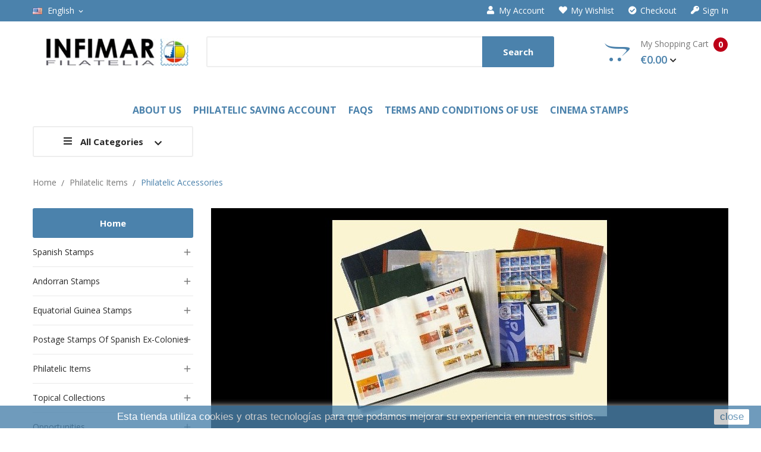

--- FILE ---
content_type: text/html; charset=utf-8
request_url: https://infimar.com/en/1034-philatelic-accessories
body_size: 16020
content:
<!doctype html>
<html lang="en">

  <head>
    
      
  <meta charset="utf-8">


  <meta http-equiv="x-ua-compatible" content="ie=edge">



  <title>Philatelic accessories</title>
  <meta name="description" content="Different accessories to place, manipulate and observe stamps">
  <meta name="keywords" content="">
        <link rel="canonical" href="https://infimar.com/en/1034-philatelic-accessories">
  


  <meta name="viewport" content="width=device-width, initial-scale=1">


  <link rel="icon" type="image/vnd.microsoft.icon" href="/img/favicon.ico?1553853227">
  <link rel="shortcut icon" type="image/x-icon" href="/img/favicon.ico?1553853227">

<link href="https://fonts.googleapis.com/css?family=Open+Sans:300,300i,400,400i,600,600i,700,700i,800,800i&amp;subset=cyrillic,cyrillic-ext,greek,greek-ext,latin-ext,vietnamese" rel="stylesheet">
<link href="https://fonts.googleapis.com/css?family=PT+Serif:400,400i,700,700i&amp;subset=cyrillic,cyrillic-ext,latin-ext" rel="stylesheet">
<link href="https://stackpath.bootstrapcdn.com/font-awesome/4.7.0/css/font-awesome.min.css" rel="stylesheet" integrity="sha384-wvfXpqpZZVQGK6TAh5PVlGOfQNHSoD2xbE+QkPxCAFlNEevoEH3Sl0sibVcOQVnN" crossorigin="anonymous">
 <script src="https://ajax.googleapis.com/ajax/libs/jquery/3.2.1/jquery.min.js"></script>

    <link rel="stylesheet" href="https://infimar.com/themes/theme_smartbook4/assets/cache/theme-f9c3e6152.css" type="text/css" media="all">




    <script type="text/javascript" src="https://www.google.com/recaptcha/api.js?hl=en" ></script>


  <script type="text/javascript">
        var CLOSE = "Close Categories";
        var MORE = "More Categories";
        var POSSLIDESHOW_NAV = 0;
        var POSSLIDESHOW_PAGI = 1;
        var POSSLIDESHOW_SPEED = 5000;
        var POS_HOME_PRODUCTTAB_ITEMS = 3;
        var POS_HOME_PRODUCTTAB_NAV = false;
        var POS_HOME_PRODUCTTAB_PAGINATION = true;
        var POS_HOME_PRODUCTTAB_SPEED = 1000;
        var VMEGAMENU_POPUP_EFFECT = "2";
        var p_version = "1.7";
        var prestashop = {"cart":{"products":[],"totals":{"total":{"type":"total","label":"Total","amount":0,"value":"\u20ac0.00"},"total_including_tax":{"type":"total","label":"Total (tax incl.)","amount":0,"value":"\u20ac0.00"},"total_excluding_tax":{"type":"total","label":"Total (tax excl.)","amount":0,"value":"\u20ac0.00"}},"subtotals":{"products":{"type":"products","label":"Subtotal","amount":0,"value":"\u20ac0.00"},"discounts":null,"shipping":{"type":"shipping","label":"Shipping","amount":0,"value":"Free"},"tax":null},"products_count":0,"summary_string":"0 items","vouchers":{"allowed":1,"added":[]},"discounts":[],"minimalPurchase":25,"minimalPurchaseRequired":"A minimum shopping cart total of \u20ac25.00 (tax excl.) is required to validate your order. Current cart total is \u20ac0.00 (tax excl.)."},"currency":{"name":"Euro","iso_code":"EUR","iso_code_num":"978","sign":"\u20ac"},"customer":{"lastname":null,"firstname":null,"email":null,"birthday":null,"newsletter":null,"newsletter_date_add":null,"optin":null,"website":null,"company":null,"siret":null,"ape":null,"is_logged":false,"gender":{"type":null,"name":null},"addresses":[]},"language":{"name":"English (United States)","iso_code":"en","locale":"en-US","language_code":"en","is_rtl":"0","date_format_lite":"Y-m-d","date_format_full":"Y-m-d H:i:s","id":1},"page":{"title":"","canonical":"https:\/\/infimar.com\/en\/1034-philatelic-accessories","meta":{"title":"Philatelic accessories","description":"Different accessories to place, manipulate and observe stamps","keywords":"","robots":"index"},"page_name":"category","body_classes":{"lang-en":true,"lang-rtl":false,"country-ES":true,"currency-EUR":true,"layout-left-column":true,"page-category":true,"tax-display-enabled":true,"category-id-1034":true,"category-Philatelic accessories":true,"category-id-parent-77":true,"category-depth-level-3":true},"admin_notifications":[]},"shop":{"name":"Infimar","logo":"\/img\/infimar-logo-1551196609.jpg","stores_icon":"\/img\/logo_stores.png","favicon":"\/img\/favicon.ico"},"urls":{"base_url":"https:\/\/infimar.com\/","current_url":"https:\/\/infimar.com\/en\/1034-philatelic-accessories","shop_domain_url":"https:\/\/infimar.com","img_ps_url":"https:\/\/infimar.com\/img\/","img_cat_url":"https:\/\/infimar.com\/img\/c\/","img_lang_url":"https:\/\/infimar.com\/img\/l\/","img_prod_url":"https:\/\/infimar.com\/img\/p\/","img_manu_url":"https:\/\/infimar.com\/img\/m\/","img_sup_url":"https:\/\/infimar.com\/img\/su\/","img_ship_url":"https:\/\/infimar.com\/img\/s\/","img_store_url":"https:\/\/infimar.com\/img\/st\/","img_col_url":"https:\/\/infimar.com\/img\/co\/","img_url":"https:\/\/infimar.com\/themes\/theme_smartbook4\/assets\/img\/","css_url":"https:\/\/infimar.com\/themes\/theme_smartbook4\/assets\/css\/","js_url":"https:\/\/infimar.com\/themes\/theme_smartbook4\/assets\/js\/","pic_url":"https:\/\/infimar.com\/upload\/","pages":{"address":"https:\/\/infimar.com\/en\/direccion","addresses":"https:\/\/infimar.com\/en\/direcciones","authentication":"https:\/\/infimar.com\/en\/iniciar-sesion","cart":"https:\/\/infimar.com\/en\/carrito","category":"https:\/\/infimar.com\/en\/index.php?controller=category","cms":"https:\/\/infimar.com\/en\/index.php?controller=cms","contact":"https:\/\/infimar.com\/en\/contactenos","discount":"https:\/\/infimar.com\/en\/descuento","guest_tracking":"https:\/\/infimar.com\/en\/seguimiento-pedido-invitado","history":"https:\/\/infimar.com\/en\/historial-compra","identity":"https:\/\/infimar.com\/en\/datos-personales","index":"https:\/\/infimar.com\/en\/","my_account":"https:\/\/infimar.com\/en\/mi-cuenta","order_confirmation":"https:\/\/infimar.com\/en\/confirmacion-pedido","order_detail":"https:\/\/infimar.com\/en\/index.php?controller=order-detail","order_follow":"https:\/\/infimar.com\/en\/seguimiento-pedido","order":"https:\/\/infimar.com\/en\/pedido","order_return":"https:\/\/infimar.com\/en\/index.php?controller=order-return","order_slip":"https:\/\/infimar.com\/en\/facturas-abono","pagenotfound":"https:\/\/infimar.com\/en\/pagina-no-encontrada","password":"https:\/\/infimar.com\/en\/recuperar-contrase\u00f1a","pdf_invoice":"https:\/\/infimar.com\/en\/index.php?controller=pdf-invoice","pdf_order_return":"https:\/\/infimar.com\/en\/index.php?controller=pdf-order-return","pdf_order_slip":"https:\/\/infimar.com\/en\/index.php?controller=pdf-order-slip","prices_drop":"https:\/\/infimar.com\/en\/productos-rebajados","product":"https:\/\/infimar.com\/en\/index.php?controller=product","search":"https:\/\/infimar.com\/en\/busqueda","sitemap":"https:\/\/infimar.com\/en\/mapa del sitio","stores":"https:\/\/infimar.com\/en\/tiendas","supplier":"https:\/\/infimar.com\/en\/proveedor","register":"https:\/\/infimar.com\/en\/iniciar-sesion?create_account=1","order_login":"https:\/\/infimar.com\/en\/pedido?login=1"},"alternative_langs":{"en":"https:\/\/infimar.com\/en\/1034-philatelic-accessories","es":"https:\/\/infimar.com\/es\/1034-albumes-y-accesorios-filatelicos"},"theme_assets":"\/themes\/theme_smartbook4\/assets\/","actions":{"logout":"https:\/\/infimar.com\/en\/?mylogout="},"no_picture_image":{"bySize":{"side_default":{"url":"https:\/\/infimar.com\/img\/p\/en-default-side_default.jpg","width":70,"height":92},"small_default":{"url":"https:\/\/infimar.com\/img\/p\/en-default-small_default.jpg","width":98,"height":98},"cart_default":{"url":"https:\/\/infimar.com\/img\/p\/en-default-cart_default.jpg","width":125,"height":125},"home_default":{"url":"https:\/\/infimar.com\/img\/p\/en-default-home_default.jpg","width":350,"height":350},"medium_default":{"url":"https:\/\/infimar.com\/img\/p\/en-default-medium_default.jpg","width":460,"height":460},"large_default":{"url":"https:\/\/infimar.com\/img\/p\/en-default-large_default.jpg","width":600,"height":600}},"small":{"url":"https:\/\/infimar.com\/img\/p\/en-default-side_default.jpg","width":70,"height":92},"medium":{"url":"https:\/\/infimar.com\/img\/p\/en-default-home_default.jpg","width":350,"height":350},"large":{"url":"https:\/\/infimar.com\/img\/p\/en-default-large_default.jpg","width":600,"height":600},"legend":""}},"configuration":{"display_taxes_label":true,"is_catalog":false,"show_prices":true,"opt_in":{"partner":false},"quantity_discount":{"type":"discount","label":"Discount"},"voucher_enabled":1,"return_enabled":0},"field_required":[],"breadcrumb":{"links":[{"title":"Home","url":"https:\/\/infimar.com\/en\/"},{"title":"Philatelic items","url":"https:\/\/infimar.com\/en\/77-philatelic-items"},{"title":"Philatelic accessories","url":"https:\/\/infimar.com\/en\/1034-philatelic-accessories"}],"count":3},"link":{"protocol_link":"https:\/\/","protocol_content":"https:\/\/"},"time":1769417787,"static_token":"9565feb8ebac4231da1c5b625d381f2f","token":"775bf502979cdc738865b9d033dc03a9"};
        var re_size = "normal";
        var re_theme = "light";
        var re_version = "1";
        var site_key = "6LcKPpUUAAAAAKslFeEcJzZePMMOvbuTZ3ianbRM";
        var there_is1 = "There is 1 error";
        var whitelist_m = "";
        var whitelisted = false;
        var wrong_captcha = "Wrong captcha.";
        var xprt_base_dir = "https:\/\/infimar.com\/";
      </script>



  
  <script type="text/javascript">
    (window.gaDevIds=window.gaDevIds||[]).push('d6YPbH');
    (function(i,s,o,g,r,a,m){i['GoogleAnalyticsObject']=r;i[r]=i[r]||function(){
      (i[r].q=i[r].q||[]).push(arguments)},i[r].l=1*new Date();a=s.createElement(o),
      m=s.getElementsByTagName(o)[0];a.async=1;a.src=g;m.parentNode.insertBefore(a,m)
    })(window,document,'script','https://www.google-analytics.com/analytics.js','ga');

          ga('create', 'UA-13217770-1', 'auto');
                      ga('send', 'pageview');
        ga('require', 'ec');
  </script>

 <script type="text/javascript">
            
        document.addEventListener('DOMContentLoaded', function() {
            if (typeof GoogleAnalyticEnhancedECommerce !== 'undefined') {
                var MBG = GoogleAnalyticEnhancedECommerce;
                MBG.setCurrency('EUR');
                MBG.add({"id":5090,"name":"spain-years-1991-95","category":"complete-years-packs","brand":"","variant":"","type":"typical","position":"0","quantity":1,"list":"category","url":"https%3A%2F%2Finfimar.com%2Fen%2Fcomplete-years-packs%2F5090-espaa-pack-de-cinco-aos-completos-de-1991-a-1995.html","price":65},'',true);MBG.add({"id":5094,"name":"spain-years-1960-64","category":"complete-years-packs","brand":"","variant":"","type":"typical","position":1,"quantity":1,"list":"category","url":"https%3A%2F%2Finfimar.com%2Fen%2Fcomplete-years-packs%2F5094-espaa-pack-de-cinco-aos-completos-de-1960-a-1964.html","price":95},'',true);MBG.add({"id":5117,"name":"spain-years-1996-00","category":"complete-years-packs","brand":"","variant":"","type":"typical","position":2,"quantity":1,"list":"category","url":"https%3A%2F%2Finfimar.com%2Fen%2Fcomplete-years-packs%2F5117-espana-pack-de-cinco-anos-completos-de-1996-a-2000.html","price":165},'',true);MBG.add({"id":5119,"name":"spain-years-2001-05","category":"complete-years-packs","brand":"","variant":"","type":"typical","position":3,"quantity":1,"list":"category","url":"https%3A%2F%2Finfimar.com%2Fen%2Fcomplete-years-packs%2F5119-spain-years-2001-05.html","price":300},'',true);MBG.add({"id":5093,"name":"spain-years-1965-75","category":"complete-years-packs","brand":"","variant":"","type":"typical","position":4,"quantity":1,"list":"category","url":"https%3A%2F%2Finfimar.com%2Fen%2Fcomplete-years-packs%2F5093-espaa-pack-de-once-aos-completos-de-1965-a-1975.html","price":55},'',true);MBG.add({"id":5092,"name":"spain-years-1976-85","category":"complete-years-packs","brand":"","variant":"","type":"typical","position":5,"quantity":1,"list":"category","url":"https%3A%2F%2Finfimar.com%2Fen%2Fcomplete-years-packs%2F5092-espaa-pack-de-diez-aos-completos-de-1976-a-1985.html","price":60},'',true);MBG.add({"id":5091,"name":"spain-years-1986-90","category":"complete-years-packs","brand":"","variant":"","type":"typical","position":6,"quantity":1,"list":"category","url":"https%3A%2F%2Finfimar.com%2Fen%2Fcomplete-years-packs%2F5091-espaa-pack-de-cinco-aos-completos-de-1986-a-1990.html","price":45},'',true);MBG.add({"id":5118,"name":"spain-years-2006-10","category":"complete-years-packs","brand":"","variant":"","type":"typical","position":7,"quantity":1,"list":"category","url":"https%3A%2F%2Finfimar.com%2Fen%2Fcomplete-years-packs%2F5118-spain-years-2006-10.html","price":335},'',true);MBG.addProductClick({"id":5090,"name":"spain-years-1991-95","category":"complete-years-packs","brand":"","variant":"","type":"typical","position":"0","quantity":1,"list":"category","url":"https%3A%2F%2Finfimar.com%2Fen%2Fcomplete-years-packs%2F5090-espaa-pack-de-cinco-aos-completos-de-1991-a-1995.html","price":65});MBG.addProductClick({"id":5094,"name":"spain-years-1960-64","category":"complete-years-packs","brand":"","variant":"","type":"typical","position":1,"quantity":1,"list":"category","url":"https%3A%2F%2Finfimar.com%2Fen%2Fcomplete-years-packs%2F5094-espaa-pack-de-cinco-aos-completos-de-1960-a-1964.html","price":95});MBG.addProductClick({"id":5117,"name":"spain-years-1996-00","category":"complete-years-packs","brand":"","variant":"","type":"typical","position":2,"quantity":1,"list":"category","url":"https%3A%2F%2Finfimar.com%2Fen%2Fcomplete-years-packs%2F5117-espana-pack-de-cinco-anos-completos-de-1996-a-2000.html","price":165});MBG.addProductClick({"id":5119,"name":"spain-years-2001-05","category":"complete-years-packs","brand":"","variant":"","type":"typical","position":3,"quantity":1,"list":"category","url":"https%3A%2F%2Finfimar.com%2Fen%2Fcomplete-years-packs%2F5119-spain-years-2001-05.html","price":300});MBG.addProductClick({"id":5093,"name":"spain-years-1965-75","category":"complete-years-packs","brand":"","variant":"","type":"typical","position":4,"quantity":1,"list":"category","url":"https%3A%2F%2Finfimar.com%2Fen%2Fcomplete-years-packs%2F5093-espaa-pack-de-once-aos-completos-de-1965-a-1975.html","price":55});MBG.addProductClick({"id":5092,"name":"spain-years-1976-85","category":"complete-years-packs","brand":"","variant":"","type":"typical","position":5,"quantity":1,"list":"category","url":"https%3A%2F%2Finfimar.com%2Fen%2Fcomplete-years-packs%2F5092-espaa-pack-de-diez-aos-completos-de-1976-a-1985.html","price":60});MBG.addProductClick({"id":5091,"name":"spain-years-1986-90","category":"complete-years-packs","brand":"","variant":"","type":"typical","position":6,"quantity":1,"list":"category","url":"https%3A%2F%2Finfimar.com%2Fen%2Fcomplete-years-packs%2F5091-espaa-pack-de-cinco-aos-completos-de-1986-a-1990.html","price":45});MBG.addProductClick({"id":5118,"name":"spain-years-2006-10","category":"complete-years-packs","brand":"","variant":"","type":"typical","position":7,"quantity":1,"list":"category","url":"https%3A%2F%2Finfimar.com%2Fen%2Fcomplete-years-packs%2F5118-spain-years-2006-10.html","price":335});
            }
        });
        
    </script>





    
  </head>

  <body id="category" class="lang-en country-es currency-eur layout-left-column page-category tax-display-enabled category-id-1034 category-philatelic-accessories category-id-parent-77 category-depth-level-3">

    
      
    

    <main>
      
              

      <header id="header">
        
          
  <div class="header-banner">
      
  </div>



  <nav class="header-nav">
    <div class="container">
         <div class="language-selector-wrapper selector-block">
     <span id="language-selector-label" class=" selector-label hidden-lg-down">Language :</span>
    <div class="language-selector localiz_block  dropdown js-dropdown">
      <button data-toggle="dropdown" class=" btn-unstyle" aria-haspopup="true" aria-expanded="false" aria-label="Language dropdown">
        <img src="https://infimar.com/img/l/1.jpg" alt="" width="16" height="11" />
		<span class="expand-more">English</span>
		<i class="material-icons">expand_more</i>
      </button>
      <ul class="dropdown-menu" aria-labelledby="language-selector-label">
                  <li  class="current" >
            <a href="https://infimar.com/en/1034-philatelic-accessories" class="dropdown-item"><img src="https://infimar.com/img/l/1.jpg" alt="" width="16" height="11" />English</a>
          </li>
                  <li >
            <a href="https://infimar.com/es/1034-albumes-y-accesorios-filatelicos" class="dropdown-item"><img src="https://infimar.com/img/l/3.jpg" alt="" width="16" height="11" />Español</a>
          </li>
              </ul>
    </div>
  </div>

      
<div class="user-info-block selector-block hidden-lg-up">
    <div class="currency-selector localiz_block dropdown js-dropdown">
	    <button data-target="#" data-toggle="dropdown" class=" btn-unstyle">
		  <span class="icon icon-Settings"></span>
		  <span class="expand-more">Acceso</span>
		  <i class="material-icons">expand_more</i>
		</button>
		<ul class="dropdown-menu">
		<li>
			<a href="https://infimar.com/en/mi-cuenta" rel="nofollow" class="dropdown-item">My account</a>
		</li>
		
				<li>
			<a href="https://infimar.com/en/carrito?action=show" class="dropdown-item" >Checkout</a>
		</li>
		<li>
						  <a
				href="https://infimar.com/en/mi-cuenta"
				title="Log in to your customer account"
				rel="nofollow" class="dropdown-item"
			  >
				<span>Sign in</span>
			  </a>
		  </li>
				</ul>
    </div>
</div>
<ul class="user_info_desktop hidden-md-down">
	<li>
		<a href="https://infimar.com/en/mi-cuenta" rel="nofollow" class="dropdown-item"><i class="fa fa-user"></i> My account</a>
	</li>
	<li>
		<a class="dropdown-item" href="https://infimar.com/en/module/blockwishlist/mywishlist" title="My wishlist"><i class="fa fa-heart"></i>My wishlist</a>
	</li>
	<li>
		<a href="https://infimar.com/en/carrito?action=show" class="dropdown-item"><i class="fa fa-check-circle"></i>Checkout</a>
	</li> 
	<li>
		  <a
		href="https://infimar.com/en/mi-cuenta" class="dropdown-item"
		title="Log in to your customer account"
		rel="nofollow"
	  >
		<i class="fa fa-key"></i> Sign in
	  </a>
		</li>
</ul>
    </div>
  </nav>



  <div class="header-top">
    <div class="container">
       <div class="row">
		<div class="header_logo col-left col col-lg-3 col-md-12 col-xs-12">
		  <a href="https://infimar.com/">
			<img class="logo img-responsive" src="/img/infimar-logo-1551196609.jpg" alt="Infimar">
		  </a>
		</div>
		<div class="col-right col col-xs-12 col-lg-9 col-md-12 display_top">
			     <div class="blockcart cart-preview" data-refresh-url="//infimar.com/en/module/ps_shoppingcart/ajax" data-cartitems="0">
	<div class="header">
		<a rel="nofollow" href="//infimar.com/en/carrito?action=show">
			<i class="fab fa-opencart"></i> 
			My Shopping Cart 
			 <span class="item_count">0</span>
			<span class="item_total">€0.00</span>
		</a>
	</div>
    <div class="body">
		<div class="content-cart">
			<div class="mini_cart_arrow"></div>
			<ul>
			  			</ul>
			<div class="price_content">
				<div class="cart-subtotals">
				  					<div class="products price_inline">
					  <span class="label">Subtotal</span>
					  					  	<span class="value">€0.00</span>
					  					</div>
					<p style="display:none">array(4) {
  ["type"]=>
  string(8) "products"
  ["label"]=>
  string(8) "Subtotal"
  ["amount"]=>
  float(0)
  ["value"]=>
  string(7) "€0.00"
}
</p>
				  					<div class=" price_inline">
					  <span class="label"></span>
					  					  	<span class="value"></span>
					  					</div>
					<p style="display:none">NULL
</p>
				  					<div class="shipping price_inline">
					  <span class="label">Shipping</span>
					  					  	<span class="value">Variable</span>
					  					</div>
					<p style="display:none">array(4) {
  ["type"]=>
  string(8) "shipping"
  ["label"]=>
  string(8) "Shipping"
  ["amount"]=>
  int(0)
  ["value"]=>
  string(4) "Free"
}
</p>
				  					<div class=" price_inline">
					  <span class="label"></span>
					  					  	<span class="value"></span>
					  					</div>
					<p style="display:none">NULL
</p>
				  				</div>
				<div class="cart-total price_inline">
				  <span class="label">Total</span>
				  <span class="value">€0.00</span>
				</div>
			</div>
			<div class="checkout">
				<a href="//infimar.com/en/carrito?action=show" class="btn btn-primary">Tramitar Pedido</a>
			</div>
		</div>
	</div>
</div>
<script type="text/javascript">
var wishlistProductsIds='';
var baseDir ='https://infimar.com/';
var static_token='9565feb8ebac4231da1c5b625d381f2f';
var isLogged ='0';
var loggin_required='You must be logged in to manage your wishlist.';
var added_to_wishlist ='The product was successfully added to your wishlist.';
var mywishlist_url='https://infimar.com/en/module/blockwishlist/mywishlist';
	var isLoggedWishlist=false;
</script>
<!-- Block search module TOP -->
<div class="block-search  col-lg-8 col-md-8 col-sm-12">
	<div id="search_widget" class=" search_top" data-search-controller-url="//infimar.com/en/busqueda">
		<form method="get" action="//infimar.com/en/busqueda">
			<input type="hidden" name="controller" value="search">
			<input class="text_input" type="text" name="s" value="" placeholder="Search our catalog" aria-label="Search">
			<button type="submit">
				Search
			</button>
		</form>
	</div>
</div>
<!-- /Block search module TOP -->

		</div>
      </div>
    </div>
  </div>
<div class="header-bottom">
	<div class="container">
	    <div class="row">
	    	<div class="display_bottom col-xs-12 col-lg-12 col-md-12">
				<!-- Block categories module -->
	<div class="ma-nav-mobile-container hidden-lg-up">
		<div class="pt_custommenu_mobile">
		<div class="navbar">
			<div id="navbar-inner" class="navbar-inner navbar-inactive">
				<a class="btn-navbar">Category</a>
				<ul id="pt_custommenu_itemmobile" class="tree dhtml  mobilemenu nav-collapse collapse">
											<li><a href="https://infimar.com/en/11-spanish-stamps">Spanish stamps </a>
												<ul class="dhtml">
													<li><a href="https://infimar.com/en/1103-from-1900-to-1949">From 1900 to 1949 </a>
								<ul>
																	<li><a href="https://infimar.com/en/119-alfonso-xiii-1901-1931">Alfonso XIII.  1901-1931 </a>
																	<li><a href="https://infimar.com/en/242-republic-1931-1938">Republic.  1931-1938 </a>
																	<li><a href="https://infimar.com/en/241-spanish-state-1936-1949">Spanish State. 1936-1949 </a>
																	<li><a href="https://infimar.com/en/1032-beneficence">Beneficence </a>
																</ul>
													<li><a href="https://infimar.com/en/1104-from-1950-to-now">From 1950 to now </a>
								<ul>
																	<li><a href="https://infimar.com/en/120-spanish-state-1950-1975">Spanish State.  1950-1975 </a>
																	<li><a href="https://infimar.com/en/129-monarchy-1976-2020"> Monarchy.  1976-2020 </a>
																	<li><a href="https://infimar.com/en/1161-complete-years-of-spain">Complete years of Spain </a>
																	<li><a href="https://infimar.com/en/40-minisheets">Minisheets </a>
																	<li><a href="https://infimar.com/en/41-official-luxury-proofs">Official luxury proofs </a>
																	<li><a href="https://infimar.com/en/42-postal-cover-cards">Postal cover cards </a>
																	<li><a href="https://infimar.com/en/43-postal-cards">Postal cards </a>
																	<li><a href="https://infimar.com/en/1072-the-spanish-mail-postcards">The Spanish mail postcards </a>
																	<li><a href="https://infimar.com/en/1164-homenajes-filatelicos">Homenajes Filatélicos </a>
																	<li><a href="https://infimar.com/en/44-aerograms">Aerograms </a>
																	<li><a href="https://infimar.com/en/122-other-emissions">Other emissions </a>
																	<li><a href="https://infimar.com/en/1171-joint-issues">Joint issues </a>
																	<li><a href="https://infimar.com/en/1178-pliegos-premium">Pliegos Premium </a>
																</ul>
												</ul>
												</li>
											<li><a href="https://infimar.com/en/12-andorran-stamps">Andorran stamps </a>
												<ul class="dhtml">
													<li><a href="https://infimar.com/en/381-spanish-andorra-1948-2019">Spanish Andorra  1948-2019 </a>
								<ul>
																</ul>
													<li><a href="https://infimar.com/en/537-spanish-andorra-complete-years">Spanish Andorra. Complete years </a>
								<ul>
																</ul>
													<li><a href="https://infimar.com/en/1053-french-andorra">French Andorra </a>
								<ul>
																</ul>
												</ul>
												</li>
											<li><a href="https://infimar.com/en/13-equatorial-guinea-stamps">Equatorial Guinea stamps </a>
												<ul class="dhtml">
													<li><a href="https://infimar.com/en/382-equatorial-guinea-1968-2018">Equatorial Guinea  1968 - 2018 </a>
								<ul>
																</ul>
													<li><a href="https://infimar.com/en/1165-equatorial-guinea-minisheets">Equatorial Guinea. Minisheets </a>
								<ul>
																</ul>
												</ul>
												</li>
											<li><a href="https://infimar.com/en/893-postage-stamps-of-spanish-ex-colonies">Postage stamps of Spanish ex-colonies </a>
												<ul class="dhtml">
													<li><a href="https://infimar.com/en/897-fernando-poo">Fernando  Poo </a>
								<ul>
																</ul>
													<li><a href="https://infimar.com/en/895-spanish-guinea">Spanish Guinea </a>
								<ul>
																</ul>
													<li><a href="https://infimar.com/en/894-ifni">Ifni </a>
								<ul>
																</ul>
													<li><a href="https://infimar.com/en/898-morocco">Morocco </a>
								<ul>
																</ul>
													<li><a href="https://infimar.com/en/899-ro-muni">Río  Muni </a>
								<ul>
																</ul>
													<li><a href="https://infimar.com/en/900-sahara">Sahara </a>
								<ul>
																</ul>
												</ul>
												</li>
											<li><a href="https://infimar.com/en/77-philatelic-items">Philatelic items </a>
												<ul class="dhtml">
													<li><a href="https://infimar.com/en/1034-philatelic-accessories">Philatelic accessories </a>
								<ul>
																</ul>
													<li><a href="https://infimar.com/en/1134-album-leaves">Album leaves </a>
								<ul>
																	<li><a href="https://infimar.com/en/1135-spain">Spain </a>
																	<li><a href="https://infimar.com/en/1138-neutral">Neutral </a>
																</ul>
												</ul>
												</li>
											<li><a href="https://infimar.com/en/22--topical-collections"> Topical collections </a>
												<ul class="dhtml">
													<li><a href="https://infimar.com/en/770-america-upaep">America - Upaep </a>
								<ul>
																</ul>
													<li><a href="https://infimar.com/en/28-cars">Cars </a>
								<ul>
																</ul>
													<li><a href="https://infimar.com/en/989-ships">Ships </a>
								<ul>
																</ul>
													<li><a href="https://infimar.com/en/26-cinema">Cinema </a>
								<ul>
																	<li><a href="https://infimar.com/en/397-collection-los-sellos-de-las-estrellas-and-philatelic-items">Collection &quot;Los Sellos de las Estrellas&quot; and philatelic items </a>
																	<li><a href="https://infimar.com/en/394-cinema-stamps">Cinema stamps </a>
																</ul>
													<li><a href="https://infimar.com/en/402-disney-">Disney  </a>
								<ul>
																</ul>
													<li><a href="https://infimar.com/en/781-olympics-games">Olympics  Games </a>
								<ul>
																</ul>
													<li><a href="https://infimar.com/en/404-music">Music </a>
								<ul>
																</ul>
													<li><a href="https://infimar.com/en/56-spanish-monuments">Spanish monuments </a>
								<ul>
																	<li><a href="https://infimar.com/en/1067-spanish-monuments-stamps">Spanish monuments stamps </a>
																</ul>
													<li><a href="https://infimar.com/en/29-spanish-painting">Spanish painting </a>
								<ul>
																	<li><a href="https://infimar.com/en/1157-collection-pintura-espanola-">Collection &quot;Pintura Española&quot;  </a>
																	<li><a href="https://infimar.com/en/94-spanish-painting-stamps">Spanish painting stamps </a>
																	<li><a href="https://infimar.com/en/92-philatelic-items-of-spanish-painting">Philatelic items of spanish painting </a>
																</ul>
													<li><a href="https://infimar.com/en/376-universal-stamps">Universal stamps </a>
								<ul>
																	<li><a href="https://infimar.com/en/1064-stamps-from-the-collection-sellos-universales">Stamps from the collection &quot;Sellos Universales&quot; </a>
																</ul>
													<li><a href="https://infimar.com/en/1177-sellos-ii-milenio">Sellos II Milenio </a>
								<ul>
																</ul>
												</ul>
												</li>
											<li><a href="https://infimar.com/en/771--opportunities-"> Opportunities  </a>
												<ul class="dhtml">
													<li><a href="https://infimar.com/en/772-collections-of-stamps">Collections of stamps. </a>
								<ul>
																</ul>
													<li><a href="https://infimar.com/en/977-post-books">Post books </a>
								<ul>
																</ul>
													<li><a href="https://infimar.com/en/1049-philatelic-items">Philatelic items. </a>
								<ul>
																</ul>
													<li><a href="https://infimar.com/en/1180-etiquetas-atm">Etiquetas ATM </a>
								<ul>
																</ul>
													<li><a href="https://infimar.com/en/1183-sellos-de-espana-para-franqueo">Sellos de España para franqueo </a>
								<ul>
																</ul>
												</ul>
												</li>
										     
															<li class="cms">
									<a href="https://infimar.com/en/content/4-about-us" title="Contains Subs">About us</a>
								</li>
															<li class="cms">
									<a href="https://infimar.com/en/content/8-cuenta-de-ahorro-filatelica" title="Contains Subs">Philatelic Saving Account</a>
								</li>
															<li class="cms">
									<a href="https://infimar.com/en/content/10-FAQs" title="Contains Subs">FAQs</a>
								</li>
															<li class="cms">
									<a href="https://infimar.com/en/content/3-terms-and-conditions-of-use" title="Contains Subs">Terms and conditions of use</a>
								</li>
																			 
																			 
																			 
																			 
																			 
																													</ul>
			</div>
		</div>
		</div>
</div>
<!-- /Block categories module -->
<div class="nav-container hidden-md-down">
	<div class="nav-inner">
		<div id="pt_custommenu" class="pt_custommenu">
		    <div class ="pt_menu pt_menu_cms"><div class="parentMenu" ><a class="fontcustom2" href="https://infimar.com/en/content/4-about-us"><span>About us</span></a></div></div>
<div class ="pt_menu pt_menu_cms"><div class="parentMenu" ><a class="fontcustom2" href="https://infimar.com/en/content/8-cuenta-de-ahorro-filatelica"><span>Philatelic Saving Account</span></a></div></div>
<div class ="pt_menu pt_menu_cms"><div class="parentMenu" ><a class="fontcustom2" href="https://infimar.com/en/content/10-FAQs"><span>FAQs</span></a></div></div>
<div class ="pt_menu pt_menu_cms"><div class="parentMenu" ><a class="fontcustom2" href="https://infimar.com/en/content/3-terms-and-conditions-of-use"><span>Terms and conditions of use</span></a></div></div>
<div id="pt_menu394" class="pt_menu nav-1 pt_menu_no_child"><div class="parentMenu"><a href="https://infimar.com/en/394-cinema-stamps" class="fontcustom2"><span>Cinema stamps</span></a></div></div>
		</div>
	</div>
</div>
<script type="text/javascript">
//<![CDATA[
var CUSTOMMENU_POPUP_EFFECT = 1;
var CUSTOMMENU_POPUP_TOP_OFFSET = 40;
//]]>
</script>
			</div>
			<div class="col-lg-3 col-md-12 col-xs-12">
				<div class="navleft-container hidden-md-down ">
	<div class="pt_vegamenu">
		<div class="pt_vmegamenu_title">
			<h2><i class="ion-navicon"></i>All categories</h2>
		</div>
		<div id="pt_vmegamenu" class="pt_vmegamenu pt_vegamenu_cate">
			<div id="ver_pt_menu11" class="pt_menu" ><div class="parentMenu"><a href="https://infimar.com/en/11-spanish-stamps"><span>Spanish stamps</span></a></div><div class="wrap-popup"><div id="ver_popup11" class="popup"><div class="box-popup"><div class="block1"><div class="column first col1" style="float:left;"><div class="itemMenu level1"><a class="itemMenuName level3" href="https://infimar.com/en/1103-from-1900-to-1949"><span>From 1900 to 1949</span></a><div class="itemSubMenu level3"><div class="itemMenu level4"><a class="itemMenuName level4" href="https://infimar.com/en/119-alfonso-xiii-1901-1931"><span>Alfonso XIII.  1901-1931</span></a><a class="itemMenuName level4" href="https://infimar.com/en/242-republic-1931-1938"><span>Republic.  1931-1938</span></a><a class="itemMenuName level4" href="https://infimar.com/en/241-spanish-state-1936-1949"><span>Spanish State. 1936-1949</span></a><a class="itemMenuName level4" href="https://infimar.com/en/1032-beneficence"><span>Beneficence</span></a></div></div></div></div><div class="column last col2" style="float:left;"><div class="itemMenu level1"><a class="itemMenuName level3" href="https://infimar.com/en/1104-from-1950-to-now"><span>From 1950 to now</span></a><div class="itemSubMenu level3"><div class="itemMenu level4"><a class="itemMenuName level4" href="https://infimar.com/en/120-spanish-state-1950-1975"><span>Spanish State.  1950-1975</span></a><a class="itemMenuName level4" href="https://infimar.com/en/129-monarchy-1976-2020"><span> Monarchy.  1976-2020</span></a><a class="itemMenuName level4" href="https://infimar.com/en/1161-complete-years-of-spain"><span>Complete years of Spain</span></a><a class="itemMenuName level4" href="https://infimar.com/en/40-minisheets"><span>Minisheets</span></a><a class="itemMenuName level4" href="https://infimar.com/en/41-official-luxury-proofs"><span>Official luxury proofs</span></a><a class="itemMenuName level4" href="https://infimar.com/en/42-postal-cover-cards"><span>Postal cover cards</span></a><a class="itemMenuName level4" href="https://infimar.com/en/43-postal-cards"><span>Postal cards</span></a><a class="itemMenuName level4" href="https://infimar.com/en/1072-the-spanish-mail-postcards"><span>The Spanish mail postcards</span></a><a class="itemMenuName level4" href="https://infimar.com/en/1164-homenajes-filatelicos"><span>Homenajes Filatélicos</span></a><a class="itemMenuName level4" href="https://infimar.com/en/44-aerograms"><span>Aerograms</span></a><a class="itemMenuName level4" href="https://infimar.com/en/122-other-emissions"><span>Other emissions</span></a><a class="itemMenuName level4" href="https://infimar.com/en/1171-joint-issues"><span>Joint issues</span></a><a class="itemMenuName level4" href="https://infimar.com/en/1178-pliegos-premium"><span>Pliegos Premium</span></a></div></div></div></div><div class="clearBoth"></div></div></div></div></div></div><div id="ver_pt_menu12" class="pt_menu" ><div class="parentMenu"><a href="https://infimar.com/en/12-andorran-stamps"><span>Andorran stamps</span></a></div><div class="wrap-popup"><div id="ver_popup12" class="popup"><div class="box-popup"><div class="block1"><div class="column last col1" style="float:left;"><div class="itemMenu level1"><a class="itemMenuName level3 nochild" href="https://infimar.com/en/381-spanish-andorra-1948-2019"><span>Spanish Andorra  1948-2019</span></a><a class="itemMenuName level3 nochild" href="https://infimar.com/en/537-spanish-andorra-complete-years"><span>Spanish Andorra. Complete years</span></a><a class="itemMenuName level3 nochild" href="https://infimar.com/en/1053-french-andorra"><span>French Andorra</span></a></div></div><div class="clearBoth"></div></div></div></div></div></div><div id="ver_pt_menu13" class="pt_menu" ><div class="parentMenu"><a href="https://infimar.com/en/13-equatorial-guinea-stamps"><span>Equatorial Guinea stamps</span></a></div><div class="wrap-popup"><div id="ver_popup13" class="popup"><div class="box-popup"><div class="block1"><div class="column last col1" style="float:left;"><div class="itemMenu level1"><a class="itemMenuName level3 nochild" href="https://infimar.com/en/382-equatorial-guinea-1968-2018"><span>Equatorial Guinea  1968 - 2018</span></a><a class="itemMenuName level3 nochild" href="https://infimar.com/en/1165-equatorial-guinea-minisheets"><span>Equatorial Guinea. Minisheets</span></a></div></div><div class="clearBoth"></div></div></div></div></div></div><div id="ver_pt_menu893" class="pt_menu" ><div class="parentMenu"><a href="https://infimar.com/en/893-postage-stamps-of-spanish-ex-colonies"><span>Postage stamps of Spanish ex-colonies</span></a></div><div class="wrap-popup"><div id="ver_popup893" class="popup"><div class="box-popup"><div class="block1"><div class="column last col1" style="float:left;"><div class="itemMenu level1"><a class="itemMenuName level3 nochild" href="https://infimar.com/en/897-fernando-poo"><span>Fernando  Poo</span></a><a class="itemMenuName level3 nochild" href="https://infimar.com/en/895-spanish-guinea"><span>Spanish Guinea</span></a><a class="itemMenuName level3 nochild" href="https://infimar.com/en/894-ifni"><span>Ifni</span></a><a class="itemMenuName level3 nochild" href="https://infimar.com/en/898-morocco"><span>Morocco</span></a><a class="itemMenuName level3 nochild" href="https://infimar.com/en/899-ro-muni"><span>Río  Muni</span></a><a class="itemMenuName level3 nochild" href="https://infimar.com/en/900-sahara"><span>Sahara</span></a></div></div><div class="clearBoth"></div></div></div></div></div></div><div id="ver_pt_menu77" class="pt_menu act" ><div class="parentMenu"><a href="https://infimar.com/en/77-philatelic-items"><span>Philatelic items</span></a></div><div class="wrap-popup"><div id="ver_popup77" class="popup"><div class="box-popup"><div class="block1"><div class="column first col1" style="float:left;"><div class="itemMenu level1"><a class="itemMenuName level3 act" href="https://infimar.com/en/1034-philatelic-accessories"><span>Philatelic accessories</span></a></div></div><div class="column last col2" style="float:left;"><div class="itemMenu level1"><a class="itemMenuName level3" href="https://infimar.com/en/1134-album-leaves"><span>Album leaves</span></a><div class="itemSubMenu level3"><div class="itemMenu level4"><a class="itemMenuName level4" href="https://infimar.com/en/1135-spain"><span>Spain</span></a><a class="itemMenuName level4" href="https://infimar.com/en/1138-neutral"><span>Neutral</span></a></div></div></div></div><div class="clearBoth"></div></div></div></div></div></div><div id="ver_pt_menu22" class="pt_menu" ><div class="parentMenu"><a href="https://infimar.com/en/22--topical-collections"><span> Topical collections</span></a></div><div class="wrap-popup"><div id="ver_popup22" class="popup"><div class="box-popup"><div class="block1"><div class="column first col1" style="float:left;"><div class="itemMenu level1"><a class="itemMenuName level3" href="https://infimar.com/en/770-america-upaep"><span>America - Upaep</span></a><a class="itemMenuName level3" href="https://infimar.com/en/28-cars"><span>Cars</span></a><a class="itemMenuName level3" href="https://infimar.com/en/989-ships"><span>Ships</span></a></div></div><div class="column col2" style="float:left;"><div class="itemMenu level1"><a class="itemMenuName level3" href="https://infimar.com/en/26-cinema"><span>Cinema</span></a><div class="itemSubMenu level3"><div class="itemMenu level4"><a class="itemMenuName level4" href="https://infimar.com/en/397-collection-los-sellos-de-las-estrellas-and-philatelic-items"><span>Collection "Los Sellos de las Estrellas" and philatelic items</span></a><a class="itemMenuName level4" href="https://infimar.com/en/394-cinema-stamps"><span>Cinema stamps</span></a></div></div><a class="itemMenuName level3" href="https://infimar.com/en/402-disney-"><span>Disney </span></a><a class="itemMenuName level3" href="https://infimar.com/en/781-olympics-games"><span>Olympics  Games</span></a></div></div><div class="column col3" style="float:left;"><div class="itemMenu level1"><a class="itemMenuName level3" href="https://infimar.com/en/404-music"><span>Music</span></a><a class="itemMenuName level3" href="https://infimar.com/en/56-spanish-monuments"><span>Spanish monuments</span></a><div class="itemSubMenu level3"><div class="itemMenu level4"><a class="itemMenuName level4" href="https://infimar.com/en/1067-spanish-monuments-stamps"><span>Spanish monuments stamps</span></a></div></div><a class="itemMenuName level3" href="https://infimar.com/en/29-spanish-painting"><span>Spanish painting</span></a><div class="itemSubMenu level3"><div class="itemMenu level4"><a class="itemMenuName level4" href="https://infimar.com/en/1157-collection-pintura-espanola-"><span>Collection "Pintura Española" </span></a><a class="itemMenuName level4" href="https://infimar.com/en/94-spanish-painting-stamps"><span>Spanish painting stamps</span></a><a class="itemMenuName level4" href="https://infimar.com/en/92-philatelic-items-of-spanish-painting"><span>Philatelic items of spanish painting</span></a></div></div></div></div><div class="column last col4" style="float:left;"><div class="itemMenu level1"><a class="itemMenuName level3" href="https://infimar.com/en/376-universal-stamps"><span>Universal stamps</span></a><div class="itemSubMenu level3"><div class="itemMenu level4"><a class="itemMenuName level4" href="https://infimar.com/en/1064-stamps-from-the-collection-sellos-universales"><span>Stamps from the collection "Sellos Universales"</span></a></div></div><a class="itemMenuName level3" href="https://infimar.com/en/1177-sellos-ii-milenio"><span>Sellos II Milenio</span></a></div></div><div class="clearBoth"></div></div></div></div></div></div><div id="ver_pt_menu771" class="pt_menu" ><div class="parentMenu"><a href="https://infimar.com/en/771--opportunities-"><span> Opportunities </span></a></div><div class="wrap-popup"><div id="ver_popup771" class="popup"><div class="box-popup"><div class="block1"><div class="column last col1" style="float:left;"><div class="itemMenu level1"><a class="itemMenuName level3 nochild" href="https://infimar.com/en/772-collections-of-stamps"><span>Collections of stamps.</span></a><a class="itemMenuName level3 nochild" href="https://infimar.com/en/977-post-books"><span>Post books</span></a><a class="itemMenuName level3 nochild" href="https://infimar.com/en/1049-philatelic-items"><span>Philatelic items.</span></a><a class="itemMenuName level3 nochild" href="https://infimar.com/en/1180-etiquetas-atm"><span>Etiquetas ATM</span></a><a class="itemMenuName level3 nochild" href="https://infimar.com/en/1183-sellos-de-espana-para-franqueo"><span>Sellos de España para franqueo</span></a></div></div><div class="clearBoth"></div></div></div></div></div></div>
		</div>
		<div class="clearfix"></div>
	</div>	
</div>
			</div>
			<div class="display_bottom col-xs-12 col-lg-9 col-md-12">
				     
			</div>
		</div>
	</div>
</div>
  

<link href="https://infimar.com/themes/theme_smartbook4/assets/css/estilos-seobadajoz.css" rel="stylesheet" type="text/css" media="screen" />

<script>
(function(h,o,t,j,a,r){
h.hj=h.hj||function(){(h.hj.q=h.hj.q||[]).push(arguments)};
h._hjSettings={hjid:3358929,hjsv:6};
a=o.getElementsByTagName('head')[0];
r=o.createElement('script');r.async=1;
r.src=t+h._hjSettings.hjid+j+h._hjSettings.hjsv;
a.appendChild(r);
})(window,document,'https://static.hotjar.com/c/hotjar-','.js?sv=');
</script>



        
      </header>
	      
        
<aside id="notifications">
  <div class="container">
    
    
    
      </div>
</aside>
      
	    			
				<div class="breadcrumb_container">
	<div class="container">
		<nav data-depth="3" class="breadcrumb-inner">
		  <ol itemscope itemtype="http://schema.org/BreadcrumbList">
						  
				<li itemprop="itemListElement" itemscope itemtype="http://schema.org/ListItem">
				  <a itemprop="item" href="https://infimar.com/en/">
					<span itemprop="name">Home</span>
				  </a>
				  <meta itemprop="position" content="1">
				</li>
			  
						  
				<li itemprop="itemListElement" itemscope itemtype="http://schema.org/ListItem">
				  <a itemprop="item" href="https://infimar.com/en/77-philatelic-items">
					<span itemprop="name">Philatelic items</span>
				  </a>
				  <meta itemprop="position" content="2">
				</li>
			  
						  
				<li itemprop="itemListElement" itemscope itemtype="http://schema.org/ListItem">
				  <a itemprop="item" href="https://infimar.com/en/1034-philatelic-accessories">
					<span itemprop="name">Philatelic accessories</span>
				  </a>
				  <meta itemprop="position" content="3">
				</li>
			  
					  </ol>
		</nav>
	</div>
</div>
			
		      <section id="wrapper">
        
			
        <div class="container">
       
		    <div class="row">
			  
				<div id="left-column" class="col-xs-12 col-sm-4 col-md-3">
				  					

<div class="block-categories hidden-sm-down">
  <ul class="category-top-menu">
    <li><a class="text-uppercase h6" href="https://infimar.com/en/2-home">Home</a></li>
    <li>
  <ul class="category-sub-menu"><li data-depth="0"><a href="https://infimar.com/en/11-spanish-stamps">Spanish stamps</a><div class="navbar-toggler collapse-icons" data-toggle="collapse" data-target="#exCollapsingNavbar11"><i class="material-icons add">&#xE145;</i><i class="material-icons remove">&#xE15B;</i></div><div class="collapse" id="exCollapsingNavbar11">
  <ul class="category-sub-menu"><li data-depth="1"><a class="category-sub-link" href="https://infimar.com/en/1103-from-1900-to-1949">From 1900 to 1949</a><span class="arrows collapse-icons" data-toggle="collapse" data-target="#exCollapsingNavbar1103"><i class="material-icons add">&#xE145;</i><i class="material-icons remove">&#xE15B;</i></span><div class="collapse" id="exCollapsingNavbar1103">
  <ul class="category-sub-menu"><li data-depth="2"><a class="category-sub-link" href="https://infimar.com/en/119-alfonso-xiii-1901-1931">Alfonso XIII.  1901-1931</a></li><li data-depth="2"><a class="category-sub-link" href="https://infimar.com/en/242-republic-1931-1938">Republic.  1931-1938</a></li><li data-depth="2"><a class="category-sub-link" href="https://infimar.com/en/241-spanish-state-1936-1949">Spanish State. 1936-1949</a></li><li data-depth="2"><a class="category-sub-link" href="https://infimar.com/en/1032-beneficence">Beneficence</a></li></ul></div></li><li data-depth="1"><a class="category-sub-link" href="https://infimar.com/en/1104-from-1950-to-now">From 1950 to now</a><span class="arrows collapse-icons" data-toggle="collapse" data-target="#exCollapsingNavbar1104"><i class="material-icons add">&#xE145;</i><i class="material-icons remove">&#xE15B;</i></span><div class="collapse" id="exCollapsingNavbar1104">
  <ul class="category-sub-menu"><li data-depth="2"><a class="category-sub-link" href="https://infimar.com/en/120-spanish-state-1950-1975">Spanish State.  1950-1975</a><span class="arrows collapse-icons" data-toggle="collapse" data-target="#exCollapsingNavbar120"><i class="material-icons add">&#xE145;</i><i class="material-icons remove">&#xE15B;</i></span><div class="collapse" id="exCollapsingNavbar120">
  <ul class="category-sub-menu"><li data-depth="3"><a class="category-sub-link" href="https://infimar.com/en/133-stamps-1950">Stamps 1950</a></li><li data-depth="3"><a class="category-sub-link" href="https://infimar.com/en/134-stamps-1951">Stamps 1951</a></li><li data-depth="3"><a class="category-sub-link" href="https://infimar.com/en/199-stamps-1952">Stamps 1952</a></li><li data-depth="3"><a class="category-sub-link" href="https://infimar.com/en/200-stamps-1953">Stamps 1953</a></li><li data-depth="3"><a class="category-sub-link" href="https://infimar.com/en/201-stamps-1954">Stamps 1954</a></li><li data-depth="3"><a class="category-sub-link" href="https://infimar.com/en/202-stamps-1955">Stamps 1955</a></li><li data-depth="3"><a class="category-sub-link" href="https://infimar.com/en/203-stamps-1956">Stamps 1956</a></li><li data-depth="3"><a class="category-sub-link" href="https://infimar.com/en/204-stamps-1957">Stamps 1957</a></li><li data-depth="3"><a class="category-sub-link" href="https://infimar.com/en/205-stamps-1958">Stamps 1958</a></li><li data-depth="3"><a class="category-sub-link" href="https://infimar.com/en/206-stamps-1959">Stamps 1959</a></li><li data-depth="3"><a class="category-sub-link" href="https://infimar.com/en/207-stamps-1960">Stamps 1960</a></li><li data-depth="3"><a class="category-sub-link" href="https://infimar.com/en/208-stamps-1961">Stamps 1961</a></li><li data-depth="3"><a class="category-sub-link" href="https://infimar.com/en/209-stamps-1962">Stamps 1962</a></li><li data-depth="3"><a class="category-sub-link" href="https://infimar.com/en/210-stamps-1963">Stamps 1963</a></li><li data-depth="3"><a class="category-sub-link" href="https://infimar.com/en/211-stamps-1964">Stamps 1964</a></li><li data-depth="3"><a class="category-sub-link" href="https://infimar.com/en/212-stamps-1965">Stamps 1965</a></li><li data-depth="3"><a class="category-sub-link" href="https://infimar.com/en/213-stamps-1966">Stamps 1966</a></li><li data-depth="3"><a class="category-sub-link" href="https://infimar.com/en/311-stamps-1967">Stamps 1967</a></li><li data-depth="3"><a class="category-sub-link" href="https://infimar.com/en/312-stamps-1968">Stamps 1968</a></li><li data-depth="3"><a class="category-sub-link" href="https://infimar.com/en/313-stamps-1969">Stamps 1969</a></li><li data-depth="3"><a class="category-sub-link" href="https://infimar.com/en/314-stamps-1970">Stamps 1970</a></li><li data-depth="3"><a class="category-sub-link" href="https://infimar.com/en/315-stamps-1971">Stamps 1971</a></li><li data-depth="3"><a class="category-sub-link" href="https://infimar.com/en/316-stamps-1972">Stamps 1972</a></li><li data-depth="3"><a class="category-sub-link" href="https://infimar.com/en/317-stamps-1973">Stamps 1973</a></li><li data-depth="3"><a class="category-sub-link" href="https://infimar.com/en/318-stamps-1974">Stamps 1974</a></li><li data-depth="3"><a class="category-sub-link" href="https://infimar.com/en/319-stamps-1975">Stamps 1975</a></li></ul></div></li><li data-depth="2"><a class="category-sub-link" href="https://infimar.com/en/129-monarchy-1976-2020"> Monarchy.  1976-2020</a><span class="arrows collapse-icons" data-toggle="collapse" data-target="#exCollapsingNavbar129"><i class="material-icons add">&#xE145;</i><i class="material-icons remove">&#xE15B;</i></span><div class="collapse" id="exCollapsingNavbar129">
  <ul class="category-sub-menu"><li data-depth="3"><a class="category-sub-link" href="https://infimar.com/en/131-spanish-stamps-1976-">Spanish stamps 1976 </a></li><li data-depth="3"><a class="category-sub-link" href="https://infimar.com/en/132-spanish-stamps-1977">Spanish stamps  1977</a></li><li data-depth="3"><a class="category-sub-link" href="https://infimar.com/en/368-spanish-stamps-1978">Spanish stamps 1978</a></li><li data-depth="3"><a class="category-sub-link" href="https://infimar.com/en/369-spanish-stamps-1979">Spanish stamps 1979</a></li><li data-depth="3"><a class="category-sub-link" href="https://infimar.com/en/187-spanish-stamps-1980">Spanish stamps 1980</a></li><li data-depth="3"><a class="category-sub-link" href="https://infimar.com/en/324-spanish-stamps-1981">Spanish stamps 1981</a></li><li data-depth="3"><a class="category-sub-link" href="https://infimar.com/en/370-spanish-stamps-1982">Spanish stamps 1982</a></li><li data-depth="3"><a class="category-sub-link" href="https://infimar.com/en/371-spanish-stamps-1983">Spanish stamps 1983</a></li><li data-depth="3"><a class="category-sub-link" href="https://infimar.com/en/325-spanish-stamps-1984">Spanish stamps 1984</a></li><li data-depth="3"><a class="category-sub-link" href="https://infimar.com/en/326-spanish-stamps-1985">Spanish stamps 1985</a></li><li data-depth="3"><a class="category-sub-link" href="https://infimar.com/en/327-spanish-stamps-1986">Spanish stamps 1986</a></li><li data-depth="3"><a class="category-sub-link" href="https://infimar.com/en/328-spanish-stamps-1987">Spanish stamps 1987</a></li><li data-depth="3"><a class="category-sub-link" href="https://infimar.com/en/329-spanish-stamps-1988">Spanish stamps 1988</a></li><li data-depth="3"><a class="category-sub-link" href="https://infimar.com/en/330-spanish-stamps-1989">Spanish stamps 1989</a></li><li data-depth="3"><a class="category-sub-link" href="https://infimar.com/en/331-spanish-stamps-1990">Spanish stamps 1990</a></li><li data-depth="3"><a class="category-sub-link" href="https://infimar.com/en/349-spanish-stamps-1991">Spanish stamps 1991</a></li><li data-depth="3"><a class="category-sub-link" href="https://infimar.com/en/332-spanish-stamps-1992">Spanish stamps 1992</a></li><li data-depth="3"><a class="category-sub-link" href="https://infimar.com/en/350-spanish-stamps-1993">Spanish stamps 1993</a></li><li data-depth="3"><a class="category-sub-link" href="https://infimar.com/en/352-spanish-stamps-1994">Spanish stamps 1994</a></li><li data-depth="3"><a class="category-sub-link" href="https://infimar.com/en/353-spanish-stamps-1995">Spanish stamps 1995</a></li><li data-depth="3"><a class="category-sub-link" href="https://infimar.com/en/351-spanish-stamps-1996">Spanish stamps 1996</a></li><li data-depth="3"><a class="category-sub-link" href="https://infimar.com/en/354-spanish-stamps-1997">Spanish stamps 1997</a></li><li data-depth="3"><a class="category-sub-link" href="https://infimar.com/en/355-spanish-stamps-1998">Spanish stamps 1998</a></li><li data-depth="3"><a class="category-sub-link" href="https://infimar.com/en/356-spanish-stamps-1999">Spanish stamps 1999</a></li><li data-depth="3"><a class="category-sub-link" href="https://infimar.com/en/357-spanish-stamps-2000">Spanish stamps 2000</a></li><li data-depth="3"><a class="category-sub-link" href="https://infimar.com/en/358-spanish-stamps-2001">Spanish stamps 2001</a></li><li data-depth="3"><a class="category-sub-link" href="https://infimar.com/en/359-spanish-stamps-2002">Spanish stamps 2002</a></li><li data-depth="3"><a class="category-sub-link" href="https://infimar.com/en/360-spanish-stamps-2003">Spanish stamps 2003</a></li><li data-depth="3"><a class="category-sub-link" href="https://infimar.com/en/361-spanish-stamps-2004">Spanish stamps 2004</a></li><li data-depth="3"><a class="category-sub-link" href="https://infimar.com/en/362-spanish-stamps-2005">Spanish stamps 2005</a></li><li data-depth="3"><a class="category-sub-link" href="https://infimar.com/en/600-spanish-stamps-2006">Spanish stamps 2006</a></li><li data-depth="3"><a class="category-sub-link" href="https://infimar.com/en/411-spanish-stamps-2007">Spanish stamps 2007</a></li><li data-depth="3"><a class="category-sub-link" href="https://infimar.com/en/888-spanish-stamps-2008">Spanish stamps 2008</a></li><li data-depth="3"><a class="category-sub-link" href="https://infimar.com/en/971-spanish-stamps-2009">Spanish stamps 2009</a></li><li data-depth="3"><a class="category-sub-link" href="https://infimar.com/en/1015-spanish-stamps-2010">Spanish stamps 2010</a></li><li data-depth="3"><a class="category-sub-link" href="https://infimar.com/en/1040-spanish-stamps-2011">Spanish stamps 2011</a></li><li data-depth="3"><a class="category-sub-link" href="https://infimar.com/en/1071-spanish-stamps-2012">Spanish stamps 2012</a></li><li data-depth="3"><a class="category-sub-link" href="https://infimar.com/en/1093-spanish-stamps-2013">Spanish stamps  2013</a></li><li data-depth="3"><a class="category-sub-link" href="https://infimar.com/en/1163-spanish-stamps-2014">Spanish stamps  2014</a></li><li data-depth="3"><a class="category-sub-link" href="https://infimar.com/en/1167-spanish-stamps-2015">Spanish stamps  2015</a></li><li data-depth="3"><a class="category-sub-link" href="https://infimar.com/en/1168-spanish-stamps-2016">Spanish stamps  2016</a></li><li data-depth="3"><a class="category-sub-link" href="https://infimar.com/en/1169-sellos-de-espana-de-2017">Sellos de España  de  2017</a></li><li data-depth="3"><a class="category-sub-link" href="https://infimar.com/en/1172-spanish-stamps-2018">Spanish Stamps 2018</a></li><li data-depth="3"><a class="category-sub-link" href="https://infimar.com/en/1174-spanish-stamps-2019">Spanish Stamps 2019</a></li></ul></div></li><li data-depth="2"><a class="category-sub-link" href="https://infimar.com/en/1161-complete-years-of-spain">Complete years of Spain</a><span class="arrows collapse-icons" data-toggle="collapse" data-target="#exCollapsingNavbar1161"><i class="material-icons add">&#xE145;</i><i class="material-icons remove">&#xE15B;</i></span><div class="collapse" id="exCollapsingNavbar1161">
  <ul class="category-sub-menu"><li data-depth="3"><a class="category-sub-link" href="https://infimar.com/en/121-complete-years-of-spain">Complete years of Spain</a></li><li data-depth="3"><a class="category-sub-link" href="https://infimar.com/en/1110-complete-years-packs">Complete years packs</a></li></ul></div></li><li data-depth="2"><a class="category-sub-link" href="https://infimar.com/en/40-minisheets">Minisheets</a><span class="arrows collapse-icons" data-toggle="collapse" data-target="#exCollapsingNavbar40"><i class="material-icons add">&#xE145;</i><i class="material-icons remove">&#xE15B;</i></span><div class="collapse" id="exCollapsingNavbar40">
  <ul class="category-sub-menu"><li data-depth="3"><a class="category-sub-link" href="https://infimar.com/en/1117-minisheets-1977-99">Minisheets  1977 - 99</a></li><li data-depth="3"><a class="category-sub-link" href="https://infimar.com/en/1118-minisheets-2000-16">Minisheets  2000 - 16</a></li></ul></div></li><li data-depth="2"><a class="category-sub-link" href="https://infimar.com/en/41-official-luxury-proofs">Official luxury proofs</a><span class="arrows collapse-icons" data-toggle="collapse" data-target="#exCollapsingNavbar41"><i class="material-icons add">&#xE145;</i><i class="material-icons remove">&#xE15B;</i></span><div class="collapse" id="exCollapsingNavbar41">
  <ul class="category-sub-menu"><li data-depth="3"><a class="category-sub-link" href="https://infimar.com/en/1124-proofs-1975-84">Proofs 1975 - 84</a></li><li data-depth="3"><a class="category-sub-link" href="https://infimar.com/en/1125-proofs-1985-94">Proofs 1985 - 94</a></li><li data-depth="3"><a class="category-sub-link" href="https://infimar.com/en/1126-proofs-1995-04">Proofs 1995 - 04</a></li><li data-depth="3"><a class="category-sub-link" href="https://infimar.com/en/1127-proofs-2005-14">Proofs 2005 - 14</a></li><li data-depth="3"><a class="category-sub-link" href="https://infimar.com/en/1166-proofs-2015-23">Proofs 2015 - 23</a></li><li data-depth="3"><a class="category-sub-link" href="https://infimar.com/en/1170-special-proofs">Special Proofs</a></li></ul></div></li><li data-depth="2"><a class="category-sub-link" href="https://infimar.com/en/42-postal-cover-cards">Postal cover cards</a><span class="arrows collapse-icons" data-toggle="collapse" data-target="#exCollapsingNavbar42"><i class="material-icons add">&#xE145;</i><i class="material-icons remove">&#xE15B;</i></span><div class="collapse" id="exCollapsingNavbar42">
  <ul class="category-sub-menu"><li data-depth="3"><a class="category-sub-link" href="https://infimar.com/en/1111-postal-cover-cards-1985-89">Postal cover cards 1985 - 89</a></li><li data-depth="3"><a class="category-sub-link" href="https://infimar.com/en/1112-postal-cover-cards-1990-94">Postal cover cards 1990 - 94</a></li><li data-depth="3"><a class="category-sub-link" href="https://infimar.com/en/1113-postal-cover-cards-1995-99">Postal cover cards 1995 - 99</a></li><li data-depth="3"><a class="category-sub-link" href="https://infimar.com/en/1114-postal-cover-cards-2000-04">Postal cover cards 2000 - 04</a></li><li data-depth="3"><a class="category-sub-link" href="https://infimar.com/en/1115-postal-cover-cards-2005-09">Postal cover cards 2005 - 09</a></li><li data-depth="3"><a class="category-sub-link" href="https://infimar.com/en/1116-postal-cover-cards-2010-16">Postal cover cards 2010 - 16</a></li></ul></div></li><li data-depth="2"><a class="category-sub-link" href="https://infimar.com/en/43-postal-cards">Postal cards</a><span class="arrows collapse-icons" data-toggle="collapse" data-target="#exCollapsingNavbar43"><i class="material-icons add">&#xE145;</i><i class="material-icons remove">&#xE15B;</i></span><div class="collapse" id="exCollapsingNavbar43">
  <ul class="category-sub-menu"><li data-depth="3"><a class="category-sub-link" href="https://infimar.com/en/1119-postal-cards-1960-79">Postal cards 1960 - 79</a></li><li data-depth="3"><a class="category-sub-link" href="https://infimar.com/en/1120-postal-cards-1980-89">Postal cards 1980 - 89</a></li><li data-depth="3"><a class="category-sub-link" href="https://infimar.com/en/1121-postal-cards-1990-99">Postal cards 1990 - 99</a></li><li data-depth="3"><a class="category-sub-link" href="https://infimar.com/en/1122-postal-cards-2000-09">Postal cards 2000 - 09</a></li><li data-depth="3"><a class="category-sub-link" href="https://infimar.com/en/1123-postal-cards-2010-14">Postal cards 2010 - 14</a></li></ul></div></li><li data-depth="2"><a class="category-sub-link" href="https://infimar.com/en/1072-the-spanish-mail-postcards">The Spanish mail postcards</a></li><li data-depth="2"><a class="category-sub-link" href="https://infimar.com/en/1164-homenajes-filatelicos">Homenajes Filatélicos</a></li><li data-depth="2"><a class="category-sub-link" href="https://infimar.com/en/44-aerograms">Aerograms</a></li><li data-depth="2"><a class="category-sub-link" href="https://infimar.com/en/122-other-emissions">Other emissions</a></li><li data-depth="2"><a class="category-sub-link" href="https://infimar.com/en/1171-joint-issues">Joint issues</a></li><li data-depth="2"><a class="category-sub-link" href="https://infimar.com/en/1178-pliegos-premium">Pliegos Premium</a></li></ul></div></li></ul></div></li><li data-depth="0"><a href="https://infimar.com/en/12-andorran-stamps">Andorran stamps</a><div class="navbar-toggler collapse-icons" data-toggle="collapse" data-target="#exCollapsingNavbar12"><i class="material-icons add">&#xE145;</i><i class="material-icons remove">&#xE15B;</i></div><div class="collapse" id="exCollapsingNavbar12">
  <ul class="category-sub-menu"><li data-depth="1"><a class="category-sub-link" href="https://infimar.com/en/381-spanish-andorra-1948-2019">Spanish Andorra  1948-2019</a></li><li data-depth="1"><a class="category-sub-link" href="https://infimar.com/en/537-spanish-andorra-complete-years">Spanish Andorra. Complete years</a></li><li data-depth="1"><a class="category-sub-link" href="https://infimar.com/en/1053-french-andorra">French Andorra</a></li></ul></div></li><li data-depth="0"><a href="https://infimar.com/en/13-equatorial-guinea-stamps">Equatorial Guinea stamps</a><div class="navbar-toggler collapse-icons" data-toggle="collapse" data-target="#exCollapsingNavbar13"><i class="material-icons add">&#xE145;</i><i class="material-icons remove">&#xE15B;</i></div><div class="collapse" id="exCollapsingNavbar13">
  <ul class="category-sub-menu"><li data-depth="1"><a class="category-sub-link" href="https://infimar.com/en/382-equatorial-guinea-1968-2018">Equatorial Guinea  1968 - 2018</a></li><li data-depth="1"><a class="category-sub-link" href="https://infimar.com/en/1165-equatorial-guinea-minisheets">Equatorial Guinea. Minisheets</a></li></ul></div></li><li data-depth="0"><a href="https://infimar.com/en/893-postage-stamps-of-spanish-ex-colonies">Postage stamps of Spanish ex-colonies</a><div class="navbar-toggler collapse-icons" data-toggle="collapse" data-target="#exCollapsingNavbar893"><i class="material-icons add">&#xE145;</i><i class="material-icons remove">&#xE15B;</i></div><div class="collapse" id="exCollapsingNavbar893">
  <ul class="category-sub-menu"><li data-depth="1"><a class="category-sub-link" href="https://infimar.com/en/897-fernando-poo">Fernando  Poo</a></li><li data-depth="1"><a class="category-sub-link" href="https://infimar.com/en/895-spanish-guinea">Spanish Guinea</a></li><li data-depth="1"><a class="category-sub-link" href="https://infimar.com/en/894-ifni">Ifni</a></li><li data-depth="1"><a class="category-sub-link" href="https://infimar.com/en/898-morocco">Morocco</a></li><li data-depth="1"><a class="category-sub-link" href="https://infimar.com/en/899-ro-muni">Río  Muni</a></li><li data-depth="1"><a class="category-sub-link" href="https://infimar.com/en/900-sahara">Sahara</a></li></ul></div></li><li data-depth="0"><a href="https://infimar.com/en/77-philatelic-items">Philatelic items</a><div class="navbar-toggler collapse-icons" data-toggle="collapse" data-target="#exCollapsingNavbar77"><i class="material-icons add">&#xE145;</i><i class="material-icons remove">&#xE15B;</i></div><div class="collapse" id="exCollapsingNavbar77">
  <ul class="category-sub-menu"><li data-depth="1"><a class="category-sub-link" href="https://infimar.com/en/1034-philatelic-accessories">Philatelic accessories</a></li><li data-depth="1"><a class="category-sub-link" href="https://infimar.com/en/1134-album-leaves">Album leaves</a><span class="arrows collapse-icons" data-toggle="collapse" data-target="#exCollapsingNavbar1134"><i class="material-icons add">&#xE145;</i><i class="material-icons remove">&#xE15B;</i></span><div class="collapse" id="exCollapsingNavbar1134">
  <ul class="category-sub-menu"><li data-depth="2"><a class="category-sub-link" href="https://infimar.com/en/1135-spain">Spain</a><span class="arrows collapse-icons" data-toggle="collapse" data-target="#exCollapsingNavbar1135"><i class="material-icons add">&#xE145;</i><i class="material-icons remove">&#xE15B;</i></span><div class="collapse" id="exCollapsingNavbar1135">
  <ul class="category-sub-menu"><li data-depth="3"><a class="category-sub-link" href="https://infimar.com/en/86-spain-stamps">Spain. Stamps</a></li></ul></div></li><li data-depth="2"><a class="category-sub-link" href="https://infimar.com/en/1138-neutral">Neutral</a></li></ul></div></li></ul></div></li><li data-depth="0"><a href="https://infimar.com/en/22--topical-collections"> Topical collections</a><div class="navbar-toggler collapse-icons" data-toggle="collapse" data-target="#exCollapsingNavbar22"><i class="material-icons add">&#xE145;</i><i class="material-icons remove">&#xE15B;</i></div><div class="collapse" id="exCollapsingNavbar22">
  <ul class="category-sub-menu"><li data-depth="1"><a class="category-sub-link" href="https://infimar.com/en/770-america-upaep">America - Upaep</a></li><li data-depth="1"><a class="category-sub-link" href="https://infimar.com/en/28-cars">Cars</a></li><li data-depth="1"><a class="category-sub-link" href="https://infimar.com/en/989-ships">Ships</a></li><li data-depth="1"><a class="category-sub-link" href="https://infimar.com/en/26-cinema">Cinema</a><span class="arrows collapse-icons" data-toggle="collapse" data-target="#exCollapsingNavbar26"><i class="material-icons add">&#xE145;</i><i class="material-icons remove">&#xE15B;</i></span><div class="collapse" id="exCollapsingNavbar26">
  <ul class="category-sub-menu"><li data-depth="2"><a class="category-sub-link" href="https://infimar.com/en/397-collection-los-sellos-de-las-estrellas-and-philatelic-items">Collection &quot;Los Sellos de las Estrellas&quot; and philatelic items</a></li><li data-depth="2"><a class="category-sub-link" href="https://infimar.com/en/394-cinema-stamps">Cinema stamps</a></li></ul></div></li><li data-depth="1"><a class="category-sub-link" href="https://infimar.com/en/402-disney-">Disney </a></li><li data-depth="1"><a class="category-sub-link" href="https://infimar.com/en/781-olympics-games">Olympics  Games</a></li><li data-depth="1"><a class="category-sub-link" href="https://infimar.com/en/404-music">Music</a></li><li data-depth="1"><a class="category-sub-link" href="https://infimar.com/en/56-spanish-monuments">Spanish monuments</a><span class="arrows collapse-icons" data-toggle="collapse" data-target="#exCollapsingNavbar56"><i class="material-icons add">&#xE145;</i><i class="material-icons remove">&#xE15B;</i></span><div class="collapse" id="exCollapsingNavbar56">
  <ul class="category-sub-menu"><li data-depth="2"><a class="category-sub-link" href="https://infimar.com/en/1067-spanish-monuments-stamps">Spanish monuments stamps</a></li></ul></div></li><li data-depth="1"><a class="category-sub-link" href="https://infimar.com/en/29-spanish-painting">Spanish painting</a><span class="arrows collapse-icons" data-toggle="collapse" data-target="#exCollapsingNavbar29"><i class="material-icons add">&#xE145;</i><i class="material-icons remove">&#xE15B;</i></span><div class="collapse" id="exCollapsingNavbar29">
  <ul class="category-sub-menu"><li data-depth="2"><a class="category-sub-link" href="https://infimar.com/en/1157-collection-pintura-espanola-">Collection &quot;Pintura Española&quot; </a></li><li data-depth="2"><a class="category-sub-link" href="https://infimar.com/en/94-spanish-painting-stamps">Spanish painting stamps</a><span class="arrows collapse-icons" data-toggle="collapse" data-target="#exCollapsingNavbar94"><i class="material-icons add">&#xE145;</i><i class="material-icons remove">&#xE15B;</i></span><div class="collapse" id="exCollapsingNavbar94">
  <ul class="category-sub-menu"><li data-depth="3"><a class="category-sub-link" href="https://infimar.com/en/99-stamps-collection-spanish-painting-volume-i-ii-iii">Stamps collection Spanish Painting. Volume I, II, III</a></li><li data-depth="3"><a class="category-sub-link" href="https://infimar.com/en/166-stamps-collection-spanish-painting-volume-iv">Stamps collection Spanish Painting. Volume IV</a></li><li data-depth="3"><a class="category-sub-link" href="https://infimar.com/en/167-stamps-collection-spanish-painting-volume-v">Stamps collection Spanish Painting. Volume V</a></li></ul></div></li><li data-depth="2"><a class="category-sub-link" href="https://infimar.com/en/92-philatelic-items-of-spanish-painting">Philatelic items of spanish painting</a></li></ul></div></li><li data-depth="1"><a class="category-sub-link" href="https://infimar.com/en/376-universal-stamps">Universal stamps</a><span class="arrows collapse-icons" data-toggle="collapse" data-target="#exCollapsingNavbar376"><i class="material-icons add">&#xE145;</i><i class="material-icons remove">&#xE15B;</i></span><div class="collapse" id="exCollapsingNavbar376">
  <ul class="category-sub-menu"><li data-depth="2"><a class="category-sub-link" href="https://infimar.com/en/1064-stamps-from-the-collection-sellos-universales">Stamps from the collection &quot;Sellos Universales&quot;</a></li></ul></div></li><li data-depth="1"><a class="category-sub-link" href="https://infimar.com/en/1177-sellos-ii-milenio">Sellos II Milenio</a></li></ul></div></li><li data-depth="0"><a href="https://infimar.com/en/771--opportunities-"> Opportunities </a><div class="navbar-toggler collapse-icons" data-toggle="collapse" data-target="#exCollapsingNavbar771"><i class="material-icons add">&#xE145;</i><i class="material-icons remove">&#xE15B;</i></div><div class="collapse" id="exCollapsingNavbar771">
  <ul class="category-sub-menu"><li data-depth="1"><a class="category-sub-link" href="https://infimar.com/en/772-collections-of-stamps">Collections of stamps.</a></li><li data-depth="1"><a class="category-sub-link" href="https://infimar.com/en/977-post-books">Post books</a></li><li data-depth="1"><a class="category-sub-link" href="https://infimar.com/en/1049-philatelic-items">Philatelic items.</a></li><li data-depth="1"><a class="category-sub-link" href="https://infimar.com/en/1180-etiquetas-atm">Etiquetas ATM</a></li><li data-depth="1"><a class="category-sub-link" href="https://infimar.com/en/1183-sellos-de-espana-para-franqueo">Sellos de España para franqueo</a></li></ul></div></li></ul></li>
  </ul>
</div>
<div id="search_filters_wrapper" class="hidden-sm-down">
  <div id="search_filter_controls" class="hidden-md-up">
      <span id="_mobile_search_filters_clear_all"></span>
      <button class="btn btn-secondary ok">
        <i class="material-icons rtl-no-flip">&#xE876;</i>
        OK
      </button>
  </div>
    <div id="search_filters">

    
      <h4 class="text-uppercase h6 hidden-sm-down">Filter By</h4>
    

    
      <div id="_desktop_search_filters_clear_all" class="hidden-sm-down clear-all-wrapper">
        <button data-search-url="https://infimar.com/en/1034-philatelic-accessories" class="btn btn-tertiary js-search-filters-clear-all">
          <i class="material-icons">&#xE14C;</i>
          Clear all
        </button>
      </div>
    
	<div class="facet-content">
              	</div>
  </div>

</div>
<div class="advertising">
	<a href="https://infimar.com/es/12-sellos-de-andorra" title="Infimar"><img src="https://infimar.com/modules/ps_advertising/img/advertising-s1.png" alt="Infimar" title="Infimar"/></a>
</div>

				  				</div>
			  

			  
  <div id="content-wrapper" class="left-column col-xs-12 col-sm-8 col-md-9">
    
    
  <section id="main">

    
    <div class="block-category card card-block hidden-sm-down">
	          <div class="category-cover">
          <img src="https://infimar.com/c/1034-category_default/philatelic-accessories.jpg" alt="">
        </div>
            <h1 class="h1">Philatelic accessories</h1>
              <div id="category-description" class="text-muted"><p>Different accessories to place, manipulate and observe stamps</p></div>
          
    </div>
    <div class="hidden-md-up">
      <h1 class="h1">Philatelic accessories</h1>
    </div>
                      <!-- Subcategories -->
          <div id="subcategories">
            <p class="subcategory-heading">Subcategories</p>
            <ul class="clearfix">
                        </ul>
          </div>
            

    <section id="products-list">
      
        <div id="">
          
            <div id="js-product-list-top" class=" products-selection">
<div class="row">
  <div class="col-md-4 hidden-sm-down total-products">
    <ul class="display hidden-xs">
		<li id="grid"> <i class="material-icons show_grid">&#xE8F0;</i></li>
		<li id="list"> <i class="material-icons show_list">&#xE8EF;</i></li>
	</ul>
          <p>There are 3 products.</p>
      </div>
  <div class="col-md-8">
    <div class="row sort-by-row">

      
                     
                <div class="col-md-4">
  <label style="float:left;margin-right: 10px;line-height: 10px;" class="form-control-label hidden-sm-down sort-label">Mostrar:</label>
  <div style="float:left;width: 20px;height: 20px" class="sort-select dropdown js-dropdown">
    <a class="custom-select select-title" rel="nofollow" data-toggle="dropdown" aria-haspopup="true" aria-expanded="false" style="line-height: 15px;height: 28px;">
        25
    </a>
    <div class="dropdown-menu">
      <a rel="nofollow" href="?resultsPerPage=10" class="dropdown-item js-search-link">
            10
        </a>
      <a rel="nofollow" href="?resultsPerPage=12" class="dropdown-item js-search-link">
            12
        </a>
      <a rel="nofollow" href="?resultsPerPage=20" class="dropdown-item js-search-link">
            20
        </a>
      <a rel="nofollow" href="?resultsPerPage=50" class="dropdown-item js-search-link">
            50
        </a>
    </div>
  </div>
</div>
<span class="col-sm-3 col-md-3 hidden-sm-down sort-by">Sort by:</span>
<div class="col-sm-6 col-xs-8 col-md-9 products-sort-order dropdown">
  <button
    class="btn-unstyle select-title"
    rel="nofollow"
    data-toggle="dropdown"
    aria-haspopup="true"
    aria-expanded="false">
    Name, A to Z    <i class="material-icons float-xs-right">&#xE5C5;</i>
  </button>
  <div class="dropdown-menu">
          <a
        rel="nofollow"
        href="https://infimar.com/en/1034-philatelic-accessories?order=product.position.asc"
        class="select-list js-search-link"
      >
        Relevance
      </a>
          <a
        rel="nofollow"
        href="https://infimar.com/en/1034-philatelic-accessories?order=product.name.asc"
        class="select-list current js-search-link"
      >
        Name, A to Z
      </a>
          <a
        rel="nofollow"
        href="https://infimar.com/en/1034-philatelic-accessories?order=product.name.desc"
        class="select-list js-search-link"
      >
        Name, Z to A
      </a>
          <a
        rel="nofollow"
        href="https://infimar.com/en/1034-philatelic-accessories?order=product.price.asc"
        class="select-list js-search-link"
      >
        Price, low to high
      </a>
          <a
        rel="nofollow"
        href="https://infimar.com/en/1034-philatelic-accessories?order=product.price.desc"
        class="select-list js-search-link"
      >
        Price, high to low
      </a>
      </div>
</div>
      

              <div class="col-sm-6 col-xs-4 hidden-md-up filter-button">
          <button id="search_filter_toggler" class="btn btn-secondary">
            Filter
          </button>
        </div>
          </div>
  </div>
  <div class="col-sm-12 hidden-md-up  showing">
    Showing 1-3 of 3 item(s)
  </div>
</div>
</div>          
        </div>

        
          <div id="" class="hidden-sm-down">
            <section id="js-active-search-filters" class="hide">
  
    <h1 class="h6 hidden-xs-up">Active filters</h1>
  

  </section>

          </div>
        

        <div id="">
          
            <div id="js-product-list">
   <div class="products row product_content grid">
          
	  	<div class="item-product col-xs-12 col-sm-6 col-md-6 col-lg-4">
         
  <article class="product-miniature js-product-miniature" data-id-product="2981" data-id-product-attribute="0" itemscope itemtype="http://schema.org/Product">
		 <div class="manufacturer"><a href="//infimar.com/en/brands?id_manufacturer=0"></a></div>
		
	  <h1 itemprop="name"><a href="https://infimar.com/en/philatelic-accessories/2981-album-coleccion-cine.html" class="product_name">ALBUM  COLECCION CINE</a></h1>
	
	<div class="item-inner">
		<div class="img_block">
			
			<a href="https://infimar.com/en/philatelic-accessories/2981-album-coleccion-cine.html" class="thumbnail product-thumbnail">
			<img class="first-image"
			src = "https://infimar.com/7539-home_default/album-coleccion-cine.jpg"
			alt = "ALBUM  COLECCION CINE"
			data-full-size-image-url = "https://infimar.com/7539-large_default/album-coleccion-cine.jpg"
			itemprop="image"
			>
				
			</a>
			
			
			<ul class="product-flag">
						<li class="discount"><span>Reduced price</span></li>
						</ul>
			
			<div class="box-hover">
				<ul class="add-to-links">
					<li class="cart">
							
	<div class="product-add-to-cart">	
	 <form action="https://infimar.com/en/carrito" method="post" class="add-to-cart-or-refresh">
	   <input type="hidden" name="token" value="9565feb8ebac4231da1c5b625d381f2f">
	   <input type="hidden" name="id_product" value="2981" class="product_page_product_id">
	   <input type="hidden" name="qty" value="1">
	   <button class="button ajax_add_to_cart_button add-to-cart btn-default" data-button-action="add-to-cart" type="submit" title="Add to cart">
	  		 <i class="fa fa-shopping-cart"></i> Add to cart
	   </button>
	 </form>
	</div>
	 
					</li>
					<li class="quick-view">
						
						<a class="quick_view" href="#" data-link-action="quickview" title="Quick view">
						 Quick view
						</a>
						
					</li>
				
					<li>
						<div class="wishlist product-item-wishlist">
	<a class="addToWishlist wishlistProd_2981" title="Add to wishlist" href="#" data-rel="2981" onclick="WishlistCart('wishlist_block_list', 'add', '2981', false, 1); return false;">
		Add to wishlist
	</a>
</div>

					</li>
				</ul>
			</div>
		</div>
		<div class="product_desc">
			 
			  				<div class="product-price-and-shipping pricehv" itemprop="offers" itemscope itemtype="https://schema.org/Offer">
				  					
					<span class="sr-only">Regular price</span>
					<span class="regular-price">€30.00</span>
				  
				  

				  <span class="sr-only">Price</span>
				  <span itemprop="price" content="15" class="price">€15.00</span>
				  <meta itemprop="priceCurrency" content="EUR">
				  										  <span class="discount-percentage discount-product">-50%</span>
									  				  

				  
				</div>
			  			
			
				<div class="hook-reviews">
				
				</div>
			 
			
				<div class="product-desc" itemprop="description"><p>Album de 15 anillas, color azul, con estampaciones en oro y su correspondiente cajetìn. Capacidad aproximada: 50 hojas de àlbum.</p></div>
			

			
						
		
		</div>
    </div>
  </article>

		</div>
      
          
	  	<div class="item-product col-xs-12 col-sm-6 col-md-6 col-lg-4">
         
  <article class="product-miniature js-product-miniature" data-id-product="2730" data-id-product-attribute="0" itemscope itemtype="http://schema.org/Product">
		 <div class="manufacturer"><a href="//infimar.com/en/brands?id_manufacturer=0"></a></div>
		
	  <h1 itemprop="name"><a href="https://infimar.com/en/philatelic-accessories/2730-lupa.html" class="product_name">LUPA</a></h1>
	
	<div class="item-inner">
		<div class="img_block">
			
			<a href="https://infimar.com/en/philatelic-accessories/2730-lupa.html" class="thumbnail product-thumbnail">
			<img class="first-image"
			src = "https://infimar.com/7557-home_default/lupa.jpg"
			alt = "LUPA"
			data-full-size-image-url = "https://infimar.com/7557-large_default/lupa.jpg"
			itemprop="image"
			>
				
			</a>
			
			
			<ul class="product-flag">
						</ul>
			
			<div class="box-hover">
				<ul class="add-to-links">
					<li class="cart">
							
	<div class="product-add-to-cart">	
	 <form action="https://infimar.com/en/carrito" method="post" class="add-to-cart-or-refresh">
	   <input type="hidden" name="token" value="9565feb8ebac4231da1c5b625d381f2f">
	   <input type="hidden" name="id_product" value="2730" class="product_page_product_id">
	   <input type="hidden" name="qty" value="1">
	   <button class="button ajax_add_to_cart_button add-to-cart btn-default" data-button-action="add-to-cart" type="submit" title="Add to cart">
	  		 <i class="fa fa-shopping-cart"></i> Add to cart
	   </button>
	 </form>
	</div>
	 
					</li>
					<li class="quick-view">
						
						<a class="quick_view" href="#" data-link-action="quickview" title="Quick view">
						 Quick view
						</a>
						
					</li>
				
					<li>
						<div class="wishlist product-item-wishlist">
	<a class="addToWishlist wishlistProd_2730" title="Add to wishlist" href="#" data-rel="2730" onclick="WishlistCart('wishlist_block_list', 'add', '2730', false, 1); return false;">
		Add to wishlist
	</a>
</div>

					</li>
				</ul>
			</div>
		</div>
		<div class="product_desc">
			 
			  				<div class="product-price-and-shipping pricehv" itemprop="offers" itemscope itemtype="https://schema.org/Offer">
				  
				  

				  <span class="sr-only">Price</span>
				  <span itemprop="price" content="3" class="price">€3.00</span>
				  <meta itemprop="priceCurrency" content="EUR">
				  				  

				  
				</div>
			  			
			
				<div class="hook-reviews">
				
				</div>
			 
			
				<div class="product-desc" itemprop="description"><p>Lupa de mango simple 2 xplus 5 x insertado</p></div>
			

			
						
		
		</div>
    </div>
  </article>

		</div>
      
          
	  	<div class="item-product col-xs-12 col-sm-6 col-md-6 col-lg-4">
         
  <article class="product-miniature js-product-miniature" data-id-product="5632" data-id-product-attribute="0" itemscope itemtype="http://schema.org/Product">
		 <div class="manufacturer"><a href="//infimar.com/en/brands?id_manufacturer=0"></a></div>
		
	  <h1 itemprop="name"><a href="https://infimar.com/en/philatelic-accessories/5632-lupa.html" class="product_name">LUPA EAGLE</a></h1>
	
	<div class="item-inner">
		<div class="img_block">
			
			<a href="https://infimar.com/en/philatelic-accessories/5632-lupa.html" class="thumbnail product-thumbnail">
			<img class="first-image"
			src = "https://infimar.com/8394-home_default/lupa.jpg"
			alt = "LUPA EAGLE"
			data-full-size-image-url = "https://infimar.com/8394-large_default/lupa.jpg"
			itemprop="image"
			>
				
			</a>
			
			
			<ul class="product-flag">
						</ul>
			
			<div class="box-hover">
				<ul class="add-to-links">
					<li class="cart">
							
	<div class="product-add-to-cart">	
	 <form action="https://infimar.com/en/carrito" method="post" class="add-to-cart-or-refresh">
	   <input type="hidden" name="token" value="9565feb8ebac4231da1c5b625d381f2f">
	   <input type="hidden" name="id_product" value="5632" class="product_page_product_id">
	   <input type="hidden" name="qty" value="1">
	   <button class="button ajax_add_to_cart_button add-to-cart btn-default" data-button-action="add-to-cart" type="submit" title="Add to cart">
	  		 <i class="fa fa-shopping-cart"></i> Add to cart
	   </button>
	 </form>
	</div>
	 
					</li>
					<li class="quick-view">
						
						<a class="quick_view" href="#" data-link-action="quickview" title="Quick view">
						 Quick view
						</a>
						
					</li>
				
					<li>
						<div class="wishlist product-item-wishlist">
	<a class="addToWishlist wishlistProd_5632" title="Add to wishlist" href="#" data-rel="5632" onclick="WishlistCart('wishlist_block_list', 'add', '5632', false, 1); return false;">
		Add to wishlist
	</a>
</div>

					</li>
				</ul>
			</div>
		</div>
		<div class="product_desc">
			 
			  				<div class="product-price-and-shipping pricehv" itemprop="offers" itemscope itemtype="https://schema.org/Offer">
				  
				  

				  <span class="sr-only">Price</span>
				  <span itemprop="price" content="10" class="price">€10.00</span>
				  <meta itemprop="priceCurrency" content="EUR">
				  				  

				  
				</div>
			  			
			
				<div class="hook-reviews">
				
				</div>
			 
			
				<div class="product-desc" itemprop="description"><p>Lupa Eagle 90 m/m</p></div>
			

			
						
		
		</div>
    </div>
  </article>

		</div>
      
      </div>

  
    <nav class="pagination">
  <div class="col-md-8">
    
    
         
  </div>
    <div class="col-md-4 show_items">
    
      Showing 1-3 of 3 item(s)
    
    </div>

</nav>
  
</div>
          
        </div>

        <div id="js-product-list-bottom">
          
            <div id="js-product-list-bottom"></div>
          
        </div>

          </section>

  </section>

    
  </div>


			  
			</div>
					</div>
         
		<div class="container">
		   
		</div>
      </section>

      <footer id="footer">
        
          <div class="footer-container">
	<div class="footer-top">
		<div class="container">
			<div class="row">	
				<div class="col-sm-12 col-md-12 col-lg-3 col-xs-12">				
					
										
			

					 
				</div>
				<div class="col-sm-12 col-md-12 col-lg-6 col-xs-12">
					<div class="row">
						
      <div class="col-xs-12 col-md-6 col-lg-6 links footer_block">
      <h3 class=" hidden-sm-down">Productos</h3>
            <div class="title clearfix hidden-md-up" data-target="#footer_sub_menu_24137" data-toggle="collapse">
        <h3>Productos</h3>
        <span class="float-xs-right">
          <span class="navbar-toggler collapse-icons">
            <i class="material-icons add">keyboard_arrow_down</i>
            <i class="material-icons remove">keyboard_arrow_up</i>
          </span>
        </span>
      </div>
      <ul id="footer_sub_menu_24137" class="footer_list collapse">
                  <li>
            <a
                id="link-product-page-prices-drop-1"
                class="cms-page-link"
                href="https://infimar.com/en/productos-rebajados"
                title="Our special products"
                            >
              Ofertas
            </a>
          </li>
                  <li>
            <a
                id="link-product-page-new-products-1"
                class="cms-page-link"
                href="https://infimar.com/en/novedades"
                title="Novedades"
                            >
              Novedades
            </a>
          </li>
                  <li>
            <a
                id="link-product-page-best-sales-1"
                class="cms-page-link"
                href="https://infimar.com/en/mas-vendidos"
                title="Los más vendidos"
                            >
              Los más vendidos
            </a>
          </li>
              </ul>
    </div>
      <div class="col-xs-12 col-md-6 col-lg-6 links footer_block">
      <h3 class=" hidden-sm-down">Nuestra empresa</h3>
            <div class="title clearfix hidden-md-up" data-target="#footer_sub_menu_52226" data-toggle="collapse">
        <h3>Nuestra empresa</h3>
        <span class="float-xs-right">
          <span class="navbar-toggler collapse-icons">
            <i class="material-icons add">keyboard_arrow_down</i>
            <i class="material-icons remove">keyboard_arrow_up</i>
          </span>
        </span>
      </div>
      <ul id="footer_sub_menu_52226" class="footer_list collapse">
                  <li>
            <a
                id="link-cms-page-2-2"
                class="cms-page-link"
                href="https://infimar.com/en/content/2-legal-notice"
                title="Legal notice"
                            >
              Legal Notice
            </a>
          </li>
                  <li>
            <a
                id="link-cms-page-3-2"
                class="cms-page-link"
                href="https://infimar.com/en/content/3-terms-and-conditions-of-use"
                title="Our terms and conditions of use"
                            >
              Terms and conditions of use
            </a>
          </li>
                  <li>
            <a
                id="link-cms-page-4-2"
                class="cms-page-link"
                href="https://infimar.com/en/content/4-about-us"
                title="Learn more about us"
                            >
              About us
            </a>
          </li>
                  <li>
            <a
                id="link-static-page-contact-2"
                class="cms-page-link"
                href="https://infimar.com/en/contactenos"
                title="Contáctenos"
                            >
              Contacte con nosotros
            </a>
          </li>
                  <li>
            <a
                id="link-static-page-sitemap-2"
                class="cms-page-link"
                href="https://infimar.com/en/mapa del sitio"
                title="¿Perdido? Encuentre lo que está buscando"
                            >
              Mapa del sitio
            </a>
          </li>
                  <li>
            <a
                id="link-static-page-stores-2"
                class="cms-page-link"
                href="https://infimar.com/en/tiendas"
                title=""
                            >
              Tiendas
            </a>
          </li>
              </ul>
    </div>
  <script>
    
    function setcook() {
        var nazwa = 'cookie_ue';
        var wartosc = '1';
        var expire = new Date();
        expire.setMonth(expire.getMonth() + 12);
        document.cookie = nazwa + "=" + escape(wartosc) + ";path=/;" + ((expire == null) ? "" : ("; expires=" + expire.toGMTString()))
    }

    
        

    
        
    function closeUeNotify() {
                $('#cookieNotice').animate(
                {bottom: '-200px'},
                2500, function () {
                    $('#cookieNotice').hide();
                });
        setcook();
            }
    
        
    
</script>
<style>
    
    .closeFontAwesome:before {
        content: "\f00d";
        font-family: "FontAwesome";
        display: inline-block;
        font-size: 23px;
        line-height: 23px;
        color: #FFFFFF;
        padding-right: 15px;
        cursor: pointer;
    }

    .closeButtonNormal {
     display: block; 
        text-align: center;
        padding: 2px 5px;
        border-radius: 2px;
        color: #4B82AC;
        background: #FFFFFF;
        cursor: pointer;
    }

    #cookieNotice p {
        margin: 0px;
        padding: 0px;
    }


    #cookieNoticeContent {
    
        
    }

    
</style>
<div id="cookieNotice" style=" width: 100%; position: fixed; bottom:0px; box-shadow: 0px 0 10px 0 #FFFFFF; background: #4B82AC; z-index: 9999; font-size: 17px; padding:5px 0;line-height: 1.3em; font-family: arial; left: 0px; text-align:center; color:#FFF; opacity: 0.8 ">
    <div id="cookieNoticeContent" style="position:relative; margin:auto; width:100%; display:block;">
        <table style="width:100%;">
            <tr>
                                <td style="text-align:center;">
                    Esta tienda utiliza cookies y otras tecnologías para que podamos mejorar su experiencia en nuestros sitios.
                </td>
                                    <td style="width:80px; vertical-align:middle; padding-right:20px; text-align:right;">
                                                    <span class="closeButtonNormal" onclick="closeUeNotify()">close</span>
                                            </td>
                            </tr>
            <tr>
                            </tr>
        </table>
    </div>
</div>
					</div>
				</div>
				<div class="col-sm-12 col-md-12 col-lg-3 col-xs-12">				
					
						
<div class="ft_newsletter">
	<div class=" footer_block">
		<h3>Sign up for Newsletter</h3>
	</div>
	<div class="content-newletter">
					<p class="desc">Puede darse de baja en cualquier momento. Para ello, consulte nuestra información de contacto en el aviso legal.</p>
		 
	  <form action="https://infimar.com/en/#footer" method="post">
		
			<div class="input-wrapper">
			  <input
				name="email"
				type="text"
				value=""
				placeholder="Your email address"
			
			  >
			</div>
			<input type="hidden" name="action" value="0">
			<div class="input-subscribe">
			<input
			  class="btn btn-primary float-xs-right"
			  name="submitNewsletter"
			  type="submit"
			  value="Subscribe"
			>
			</div>
			<div class="clearfix"></div>
		  	  </form>
	</div>
</div>

  <div class="social_follow  footer_block">
	<h3>S&iacute;ganos</h3>
    <ul>
              <li class="facebook"><a href="https://www.facebook.com/Filatelia-Infimar-116761941744828/?ref=hl" target="_blank">Facebook</a></li>
              <li class="twitter"><a href="https://twitter.com/Infimar" target="_blank">Twitter</a></li>
          </ul>
  </div>


					
				</div>
			</div>
		</div>
	</div>
	<div class="footer-bottom">	
		<div class="container">
							<div class="payment">
<div class="txt_payment">Secure Payment Methods</div>
<img src="/img/cms/payment.png" alt="" class="img-responsive" /></div>
			

							<div class="copyright">Infimar ©. Copyright- 2019</div>
			

		</div>
	</div>
</div>
<div style="text-align:center"><img width="40%" src="/img/Logo-digitalizadores.png" /></div>
        
      </footer>

    </main>
	<div class="back-top"><a href= "#" class="back-top-button"></a></div>
    
        <script type="text/javascript" src="https://infimar.com/themes/theme_smartbook4/assets/cache/bottom-e37ed7151.js" ></script>


    

    
       <script type="text/javascript">
            
        document.addEventListener('DOMContentLoaded', function() {
            if (typeof GoogleAnalyticEnhancedECommerce !== 'undefined') {
                var MBG = GoogleAnalyticEnhancedECommerce;
                MBG.setCurrency('EUR');
                MBG.add({"id":2981,"name":"album-coleccion-cine","category":"philatelic-accessories","brand":"","variant":"","type":"typical","position":"0","quantity":1,"list":"category","url":"https%3A%2F%2Finfimar.com%2Fen%2Fphilatelic-accessories%2F2981-album-coleccion-cine.html","price":15},'',true);MBG.add({"id":2730,"name":"lupa","category":"philatelic-accessories","brand":"","variant":"","type":"typical","position":1,"quantity":1,"list":"category","url":"https%3A%2F%2Finfimar.com%2Fen%2Fphilatelic-accessories%2F2730-lupa.html","price":3},'',true);MBG.add({"id":5632,"name":"lupa-eagle","category":"philatelic-accessories","brand":"","variant":"","type":"typical","position":2,"quantity":1,"list":"category","url":"https%3A%2F%2Finfimar.com%2Fen%2Fphilatelic-accessories%2F5632-lupa.html","price":10},'',true);MBG.addProductClick({"id":2981,"name":"album-coleccion-cine","category":"philatelic-accessories","brand":"","variant":"","type":"typical","position":"0","quantity":1,"list":"category","url":"https%3A%2F%2Finfimar.com%2Fen%2Fphilatelic-accessories%2F2981-album-coleccion-cine.html","price":15});MBG.addProductClick({"id":2730,"name":"lupa","category":"philatelic-accessories","brand":"","variant":"","type":"typical","position":1,"quantity":1,"list":"category","url":"https%3A%2F%2Finfimar.com%2Fen%2Fphilatelic-accessories%2F2730-lupa.html","price":3});MBG.addProductClick({"id":5632,"name":"lupa-eagle","category":"philatelic-accessories","brand":"","variant":"","type":"typical","position":2,"quantity":1,"list":"category","url":"https%3A%2F%2Finfimar.com%2Fen%2Fphilatelic-accessories%2F5632-lupa.html","price":10});
            }
        });
        
    </script>

    
  </body>

</html>